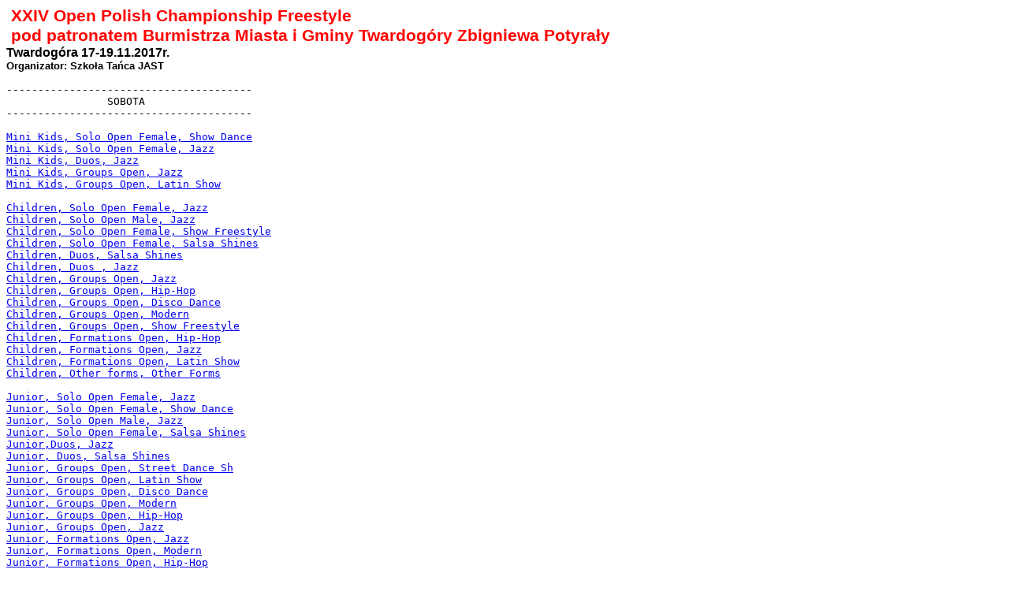

--- FILE ---
content_type: text/html
request_url: http://old.pztan.org/upload/39bc974228f2824aacd61e2d2c48c845.html
body_size: 10176
content:
<html>
<head>
<META HTTP-EQUIV="Content-Type" CONTENT="text/html; charset=windows-1250">
<title>Documentation</title>
</head>
<body bgcolor="white">
<PRE><FONT COLOR="#ff0000"><FONT FACE="Arial, sans-serif"><FONT SIZE=4 STYLE="font-size: 16pt"><B> XXIV Open Polish Championship Freestyle</B></FONT></FONT></FONT>
<FONT COLOR="#ff0000"><FONT FACE="Arial, sans-serif"><FONT SIZE=4 STYLE="font-size: 16pt"><B> pod patronatem Burmistrza Miasta i Gminy Twardogóry Zbigniewa Potyrały</B></FONT></FONT></FONT>
<FONT FACE="Century Gothic, sans-serif"><FONT SIZE=3><B>Twardogóra 17-19.11.2017r.</B></FONT></FONT>
<FONT FACE="Arial, sans-serif"><FONT SIZE=2><B>Organizator: Szkoła Tańca JAST</B></FONT></FONT>
<a name=0></a>
---------------------------------------
                SOBOTA
---------------------------------------

<a href=#67>Mini Kids, Solo Open Female, Show Dance</a>
<a href=#28>Mini Kids, Solo Open Female, Jazz</a>
<a href=#14>Mini Kids, Duos, Jazz</a>
<a href=#12>Mini Kids, Groups Open, Jazz</a>
<a href=#19>Mini Kids, Groups Open, Latin Show</a>

<a href=#23>Children, Solo Open Female, Jazz</a>
<a href=#26>Children, Solo Open Male, Jazz</a>
<a href=#15>Children, Solo Open Female, Show Freestyle</a>
<a href=#9>Children, Solo Open Female, Salsa Shines</a>
<a href=#6>Children, Duos, Salsa Shines</a>
<a href=#29>Children, Duos , Jazz</a>
<a href=#5>Children, Groups Open, Jazz</a>
<a href=#13>Children, Groups Open, Hip-Hop</a>
<a href=#21>Children, Groups Open, Disco Dance</a>
<a href=#45>Children, Groups Open, Modern</a>
<a href=#57>Children, Groups Open, Show Freestyle</a>
<a href=#48>Children, Formations Open, Hip-Hop</a>
<a href=#50>Children, Formations Open, Jazz</a>
<a href=#51>Children, Formations Open, Latin Show</a>
<a href=#54>Children, Other forms, Other Forms</a>

<a href=#24>Junior, Solo Open Female, Jazz</a>
<a href=#63>Junior, Solo Open Female, Show Dance</a>
<a href=#64>Junior, Solo Open Male, Jazz</a>
<a href=#7>Junior, Solo Open Female, Salsa Shines</a>
<a href=#30>Junior,Duos, Jazz</a>
<a href=#11>Junior, Duos, Salsa Shines</a>
<a href=#18>Junior, Groups Open, Street Dance Sh</a>
<a href=#20>Junior, Groups Open, Latin Show</a>
<a href=#22>Junior, Groups Open, Disco Dance</a>
<a href=#46>Junior, Groups Open, Modern</a>
<a href=#59>Junior, Groups Open, Hip-Hop</a>
<a href=#60>Junior, Groups Open, Jazz</a>
<a href=#49>Junior, Formations Open, Jazz</a>
<a href=#53>Junior, Formations Open, Modern</a>
<a href=#61>Junior, Formations Open, Hip-Hop</a>
<a href=#56>Junior, Other forms, Other Forms</a>

<a href=#25>Adults, Solo Open Female, Jazz</a>
<a href=#27>Adults, Solo Open Male, Jazz</a>
<a href=#8>Adults, Solo Open Female, Salsa Shines</a>
<a href=#10>Adults, Solo Open Male, Salsa Shines</a>
<a href=#16>Adults, Solo Open Female, Show Freestyle</a>
<a href=#62>Adults, Duos , Jazz</a>
<a href=#47>Adults, Groups Open, Modern</a>
<a href=#17>Adults, Groups Open, Hip-Hop</a>
<a href=#58>Adults, Formations Open, Jazz</a>
<a href=#52>Adults, Formations Open, Modern</a>
<a href=#55>Adults, Other forms, Other Forms</a>

<a href=#65>Adults 2, Groups Open, Other Forms</a>
<a href=#66>Adults 2, Formations Open, Street</a>


------------------------------
<a href=#0>On top</a>
<a name=3></a>
List of Clubs
------------------------------
It.  Club                     
------------------------------
   1 APT Lublin               
   2 Candela Junior Kielce    
   3 CANDELA Kielce           
   4 Candela Sienno Kielce    
   5 CPK Warszawa             
   6 Czech Republic           
   7 DBS Łódź                           
   8 DM 2 Lublin              
   9 DM KIDS 1 Lublin         
  10 FLEX MDK Wrocław-Krzyki  
  11 Flex Wrocław             
  12 FUKS JUNIOR TEAM Konin   
  13 JAST BiFK Oleśnica       
  14 JAST Piotrków Tryb       
  15 JAST Pleszew             
  16 JAST Wrocław             
  17 jfd Gdynia               
  18 JOWITA DANCE STĘŻYCA    
  19 JOY DANCE Szczecin       
  20 K+K Labyrint             
  21 La Malanga Kilelce       
  22 R&D SPIN Rumia           
  23 Rytmix Golina            
  24 Rytmix Konin             
  25 Salsa Siempre Poznań     
  26 SD Factory Jędrzejów     
  27 Shake&FlowDance Ostrow Świetokrzyski
  28 Sieraszewski DS Kalisz    
  29 ST WENA KRAKÓW           
  30 Step by Step Kielce      
  31 STPoint Końskie          
  32 Vivero Junior Rybnik     
  33 Vivero Kids Rybnik       
  34 Vivero Master Rybnik     
          
 
------------------------------
<a href=#0>On top</a>
<a name=5></a>
Adjudicators
Category: Children, Class: Groups Open, Style: Jazz
---------------------------------------------------------------------------------------------
Item    Name Surname                              Category Town            Country
---------------------------------------------------------------------------------------------
Główny  Hollbacher                Klaus                     Austria              
A       Podolska-Borecka          Michalina                 Kielce               
B       Puttmann                  Thomas                    Germany              
C       Tanasescu                 Diana Elena               Rumunia              
D       Henzely                   Igor                      Czech Republic       
E       Shakirov                  Ralif                     Russian Federation   
---------------------------------------------------------------------------------------------
Scrutineer(s)
---------------------------------------------------------------------------------------------
1       Dolińska                  Jolanta                   Wrocław              
2       Seliger                   Piotr                     Łódź                 
3       Szopa                     Aleksandra                Lublin               
4       Wasilczuk                 Marlena                   Lublin               
---------------------------------------------------------------------------------------------

Classification of competition
Category: Children, Class: Groups Open, Style: Jazz
-----------------------------------------------------------------------------------------------------------
No     Place   Name Surname                                       Club                           Place
-----------------------------------------------------------------------------------------------------------
  97         1 Vivero M Junior                                    Vivero Kids Rybnik                 1/   3
  98         2 Jast Mini-Jazz 1                                   JAST Wrocław                       2/   3
  96         3 Rytmix Konin                                       Rytmix Golina                      3/   3
-----------------------------------------------------------------------------------------------------------
<a href=#0>On top</a>

Documentation, Round Final
Category: Children, Class: Groups Open, Style: Jazz
--------------------------
     1                  
No   ABCDE     RD Sum Place
--------------------------
  96 33333 3.0    3.0    3
  97 11212 1.0    1.0    1
  98 22121 2.0    2.0    2
--------------------------
<a href=#0>On top</a>
<a name=6></a>
Adjudicators
Category: Children, Class: , Style: Salsa Shines
---------------------------------------------------------------------------------------------
Item    Name Surname                              Category Town            Country
---------------------------------------------------------------------------------------------
Główny  Hollbacher                Klaus                     Austria              
A       Podolska-Borecka          Michalina                 Kielce               
B       Puttmann                  Thomas                    Germany              
C       Tanasescu                 Diana Elena               Rumunia              
D       Henzely                   Igor                      Czech                
E       Shakirov                  Ralif                     Russian Federation   
---------------------------------------------------------------------------------------------
Scrutineer(s)
---------------------------------------------------------------------------------------------
1       Dolińska                  Jolanta                   Wrocław              
2       Seliger                   Piotr                     Łódź                 
3       Szopa                     Aleksandra                Lublin               
4       Wasilczuk                 Marlena                   Lublin               
---------------------------------------------------------------------------------------------

Classification of competition
Category: Children, Class: , Style: Salsa Shines
-----------------------------------------------------------------------------------------------------------
No     Place   Name Surname                                       Club                           Place
-----------------------------------------------------------------------------------------------------------
  51         1 Kosmider Sandra, Lipska Julia                      SD Factory Jędrzejów               1/   4
  52         2 Karyś Katarzyna, Święcka Milena                    Candela Junior Kielce              2/   4
  54         3 Pankina Daria, Dvorakova Natalia                   Czech Republic                     3/   4
  53         4 Kozinová Tina, Slaninová Kateřina                  K+K Labyrint                       4/   4
-----------------------------------------------------------------------------------------------------------
<a href=#0>On top</a>

Documentation, Round Final
Category: Children, Class: , Style: Salsa Shines
--------------------------
     1                  
No   ABCDE     RD Sum Place
--------------------------
  51 11133 1.0    1.0    1
  52 23242 2.0    2.0    2
  53 42424 4.0    4.0    4
  54 34311 3.0    3.0    3
--------------------------
<a href=#0>On top</a>
<a name=7></a>
Adjudicators
Category: Junior, Class: Solo Open Female, Style: Salsa Shines
---------------------------------------------------------------------------------------------
Item    Name Surname                              Category Town            Country
---------------------------------------------------------------------------------------------
Główny  Hollbacher                Klaus                     Austria              
A       Podolska-Borecka          Michalina                 Kielce               
B       Puttmann                  Thomas                    Germany              
C       Tanasescu                 Diana Elena               Rumunia              
D       Henzely                   Igor                      Czech                
E       Shakirov                  Ralif                     Russian Federation   
---------------------------------------------------------------------------------------------
Scrutineer(s)
---------------------------------------------------------------------------------------------
1       Dolińska                  Jolanta                   Wrocław              
2       Seliger                   Piotr                     Łódź                 
3       Szopa                     Aleksandra                Lublin               
4       Wasilczuk                 Marlena                   Lublin               
---------------------------------------------------------------------------------------------

Classification of competition
Category: Junior, Class: Solo Open Female, Style: Salsa Shines
-----------------------------------------------------------------------------------------------------------
No     Place   Name Surname                                       Club                           Place
-----------------------------------------------------------------------------------------------------------
  32         1 Smolikova Michaela                                 Czech Republic                    1/  21
  27         2 Frączyk Maria                                      STPoint Końskie                   2/  21
  18         3 Pabiskova Viktorie                                 K+K Labyrint                      3/  21
  22         4 Michnová Kristýna                                  K+K Labyrint                      4/  21
  15         5 Szewczyk Kinga                                     SD Factory Jędrzejów              5/  21
  24         6 Piłat Aleksandra                                   SD Factory Jędrzejów              6/  21
  13         7 Pizkozub Zuzanna                                   Salsa Siempre Poznań              7/  21
  21         8 Wawszczyk Wiktoria                                 SD Factory Jędrzejów              8/  21
  29         8 Myszk Magdalena                                    JOWITA DANCE STĘŻYCA              8/  21
  16        10 Lubiejewska Martyna                                Candela Junior Kielce            10/  21
  30        10 Golda Magdalena                                    SD Factory Jędrzejów             10/  21
  19        12 Krefft Malwina                                     JOWITA DANCE STĘŻYCA             12/  21
  23        13 Moskwa Paulina                                     Candela Sienno Kielce            13/  21
  25        13 Korda Kinga                                        JOWITA DANCE STĘŻYCA             13/  21
  26        13 Kapcia Wiktoria                                    SD Factory Jędrzejów             13/  21
  28        13 Sieczka Zuzanna                                    Candela Sienno Kielce            13/  21
  14        17 Kulwikowska Bianka                                 JOWITA DANCE STĘŻYCA             17/  21
  17        18 Kusińska Oliwia                                    La Malanga Kilelce               18/  21
  20        18 Kołodziej Julia                                    CANDELA Kielce                   18/  21
  31        18 Cantillana Valeria Lena                            Salsa Siempre Poznań             18/  21
  49        18 Poliakova Jana                                     Czech Republic                   18/  21
-----------------------------------------------------------------------------------------------------------
<a href=#0>On top</a>

Documentation, Round 1/4 Final
Category: Junior, Class: Solo Open Female, Style: Salsa Shines
-----------------------------
     1                     
No   ABCDE    RDSum-M Place
-----------------------------
  13 XXX X  4     4      5-11
  14   X    1     1          
  15 XXXXX  5     5       1-4
  16 X XXX  4     4      5-11
  17        0     0          
  18 XX  X  3     3        12
  19 XX XX  4     4      5-11
  20        0     0          
  21 XXXXX  5     5       1-4
  22 XXX X  4     4      5-11
  23    XX  2     2          
  24 XXX X  4     4      5-11
  25   XX   2     2          
  26  X X   2     2          
  27 XXXXX  5     5       1-4
  28    XX  2     2          
  29 XXXX   4     4      5-11
  30 XXXX   4     4      5-11
  31        0     0          
  32 XXXXX  5     5       1-4
  49        0     0          
-----------------------------

Documentation, Round 1/2 Final
Category: Junior, Class: Solo Open Female, Style: Salsa Shines
-----------------------------
     1                     
No   ABCDE    RDSum-M Place
-----------------------------
  13   XXX  3     3       3-7
  15 XXX    3     3       3-7
  16 X      1     1          
  18  X XX  3     3       3-7
  19        0     0          
  21 X X    2     2          
  22   XXX  3     3       3-7
  24 XX XX  4     4         2
  27 XXXXX  5     5         1
  29   X X  2     2          
  30  X     1     1          
  32 XX X   3     3       3-7
-----------------------------

Documentation, Round Final
Category: Junior, Class: Solo Open Female, Style: Salsa Shines
--------------------------
     1                  
No   ABCDE     RD Sum Place
--------------------------
  13 77267 7.0    7.0    7
  15 35454 5.0    5.0    5
  18 63733 3.0    3.0    3
  22 26346 4.0    4.0    4
  24 51572 6.0    6.0    6
  27 42125 2.0    2.0    2
  32 14611 1.0    1.0    1
--------------------------
<a href=#0>On top</a>
<a name=8></a>
Adjudicators
Category: Adults, Class: Solo Open Female, Style: Salsa Shines
---------------------------------------------------------------------------------------------
Item    Name Surname                              Category Town            Country
---------------------------------------------------------------------------------------------
Główny  Hollbacher                Klaus                     Austria              
A       Podolska-Borecka          Michalina                 Kielce               
B       Puttmann                  Thomas                    Germany              
C       Tanasescu                 Diana Elena               Rumunia              
D       Henzely                   Igor                      Czech                
E       Shakirov                  Ralif                     Russian Federation   
---------------------------------------------------------------------------------------------
Scrutineer(s)
---------------------------------------------------------------------------------------------
1       Dolińska                  Jolanta                   Wrocław              
2       Seliger                   Piotr                     Łódź                 
3       Szopa                     Aleksandra                Lublin               
4       Wasilczuk                 Marlena                   Lublin               
---------------------------------------------------------------------------------------------

Classification of competition
Category: Adults, Class: Solo Open Female, Style: Salsa Shines
-----------------------------------------------------------------------------------------------------------
No     Place   Name Surname                                       Club                           Place
-----------------------------------------------------------------------------------------------------------
  37         1 Žabenská Katrin                                    K+K Labyrint                       1/  14
  36         2 Kundera Klaudia                                    La Malanga Kilelce                 2/  14
  33         3 Frankowska Alicja                                  Salsa Siempre Poznań               3/  14
  40         4 Klemparova Klara                                   K+K Labyrint                       4/  14
  45         4 Bujnicka Katarzyna                                 Salsa Siempre Poznań               4/  14
  43         6 Sałata Oliwia                                      Shake&FlowDance Ostrow Ś           6/  14
  46         6 Jiranova Eliska                                    Czech Republic                     6/  14
  48         6 Valesova Pavla                                     Czech Republic                     6/  14
  35         9 Korda Marta                                        JOWITA DANCE STĘŻYCA               9/  14
  41         9 Traczyńska Wiktoria                                Shake&FlowDance Ostrow Ś           9/  14
  34        11 Zając Natalia                                      Shake&FlowDance Ostrow Ś          11/  14
  39        11 Tomaszewska Dominika                               Shake&FlowDance Ostrow Ś          11/  14
  42        13 Kozłowska Monika                                   R&D SPIN Rumia                    13/  14
  38        14 Rogala Kinga                                       Candela Sienno Kielce             14/  14
-----------------------------------------------------------------------------------------------------------
<a href=#0>On top</a>

Documentation, Round 1/4 Final
Category: Adults, Class: Solo Open Female, Style: Salsa Shines
-----------------------------
     1                     
No   ABCDE    RDSum-M Place
-----------------------------
  33 XXXXX  5     5       1-8
  34 X XXX  4     4      9-12
  35 XXXXX  5     5       1-8
  36 XXXXX  5     5       1-8
  37 XXXXX  5     5       1-8
  38 X      1     1          
  39 XXXX   4     4      9-12
  40  XXXX  4     4      9-12
  41 XXXXX  5     5       1-8
  42  X XX  3     3          
  43 XXXXX  5     5       1-8
  45 XXXXX  5     5       1-8
  46 XXX X  4     4      9-12
  48 XXXXX  5     5       1-8
-----------------------------

Documentation, Round 1/2 Final
Category: Adults, Class: Solo Open Female, Style: Salsa Shines
-----------------------------
     1                     
No   ABCDE    RDSum-M Place
-----------------------------
  33 XXXXX  5     5       1-3
  34        0     0          
  35     X  1     1          
  36 XXXXX  5     5       1-3
  37 XXXXX  5     5       1-3
  39        0     0          
  40  X XX  3     3         5
  41 X      1     1          
  43  XX    2     2          
  45 XXX X  4     4         4
  46   XX   2     2          
  48 X  X   2     2          
-----------------------------

Documentation, Round Final
Category: Adults, Class: Solo Open Female, Style: Salsa Shines
--------------------------
     1                  
No   ABCDE     RD Sum Place
--------------------------
  33 33245 3.0    3.0    3
  36 12124 2.0    2.0    2
  37 21311 1.0    1.0    1
  40 54533 4.5    4.5  4-5
  45 45452 4.5    4.5  4-5
--------------------------
<a href=#0>On top</a>
<a name=9></a>
Adjudicators
Category: Children, Class: Solo Open Female, Style: Salsa Shines
---------------------------------------------------------------------------------------------
Item    Name Surname                              Category Town            Country
---------------------------------------------------------------------------------------------
Główny  Hollbacher                Klaus                     Austria              
A       Podolska-Borecka          Michalina                 Kielce               
B       Puttmann                  Thomas                    Germany              
C       Tanasescu                 Diana Elena               Rumunia              
D       Henzely                   Igor                      Czech                
E       Shakirov                  Ralif                     Russian Federation   
---------------------------------------------------------------------------------------------
Scrutineer(s)
---------------------------------------------------------------------------------------------
1       Dolińska                  Jolanta                   Wrocław              
2       Seliger                   Piotr                     Łódź                 
3       Szopa                     Aleksandra                Lublin               
4       Wasilczuk                 Marlena                   Lublin               
---------------------------------------------------------------------------------------------

Classification of competition
Category: Children, Class: Solo Open Female, Style: Salsa Shines
-----------------------------------------------------------------------------------------------------------
No     Place   Name Surname                                       Club                           Place
-----------------------------------------------------------------------------------------------------------
   1         1 Kosmider Sandra                                    SD Factory Jędrzejów               1/  14
   5         2 Hałasiewicz Emilia                                 JOWITA DANCE STĘŻYCA               2/  14
   7         3 Sala Amelia                                        CANDELA Kielce                     3/  14
   6         4 Lipska Julia                                       SD Factory Jędrzejów               4/  14
  12         5 Olbert Wiktoria                                    Salsa Siempre Poznań               5/  14
  10         6 Karyś Katarzyna                                    CANDELA Kielce                     6/  14
  51         6 Dvorakova Natalia                                  Czech Republic                     6/  14
   2         8 Slaninová Kateřina                                 K+K Labyrint                       8/  14
   3         8 Święcka Milena                                     Candela Junior Kielce              8/  14
   4         8 Magiera Oliwia                                     SD Factory Jędrzejów               8/  14
   8         8 Kozinová Tina                                      K+K Labyrint                       8/  14
   9         8 Michałek Roksana                                   SD Factory Jędrzejów               8/  14
  11        13 Fiel Zuzanna                                       Salsa Siempre Poznań              13/  14
  50        13 Pankina Daria                                      Czech Republic                    13/  14
-----------------------------------------------------------------------------------------------------------
<a href=#0>On top</a>

Documentation, Round 1/2 Final
Category: Children, Class: Solo Open Female, Style: Salsa Shines
-----------------------------
     1                     
No   ABCDE    RDSum-M Place
-----------------------------
   1 XXXXX  5     5       1-2
   2    X   1     1          
   3   X    1     1          
   4    X   1     1          
   5 XXX X  4     4       3-4
   6 XX  X  3     3         5
   7 XXX X  4     4       3-4
   8  X     1     1          
   9     X  1     1          
  10   XX   2     2          
  11        0     0          
  12 XXXXX  5     5       1-2
  50        0     0          
  51 X  X   2     2          
-----------------------------

Documentation, Round Final
Category: Children, Class: Solo Open Female, Style: Salsa Shines
--------------------------
     1                  
No   ABCDE     RD Sum Place
--------------------------
   1 12111 1.0    1.0    1
   5 33352 2.0    2.0    2
   6 51444 4.0    4.0    4
   7 24533 3.0    3.0    3
  12 45225 5.0    5.0    5
--------------------------
<a href=#0>On top</a>
<a name=10></a>
Adjudicators
Category: Adults, Class: Solo Open Male, Style: Salsa Shines
---------------------------------------------------------------------------------------------
Item    Name Surname                              Category Town            Country
---------------------------------------------------------------------------------------------
Główny  Hollbacher                Klaus                     Austria              
A       Podolska-Borecka          Michalina                 Kielce               
B       Puttmann                  Thomas                    Germany              
C       Tanasescu                 Diana Elena               Rumunia              
D       Henzely                   Igor                      Czech                
E       Shakirov                  Ralif                     Russian Federation   
---------------------------------------------------------------------------------------------
Scrutineer(s)
---------------------------------------------------------------------------------------------
1       Dolińska                  Jolanta                   Wrocław              
2       Seliger                   Piotr                     Łódź                 
3       Szopa                     Aleksandra                Lublin               
4       Wasilczuk                 Marlena                   Lublin               
---------------------------------------------------------------------------------------------

Classification of competition
Category: Adults, Class: Solo Open Male, Style: Salsa Shines
-----------------------------------------------------------------------------------------------------------
No     Place   Name Surname                                       Club                           Place
-----------------------------------------------------------------------------------------------------------
  47         1 Cebulski Grzegorz                                  La Malanga Kilelce                 1/   1
-----------------------------------------------------------------------------------------------------------
<a href=#0>On top</a>

Documentation, Round Final
Category: Adults, Class: Solo Open Male, Style: Salsa Shines
--------------------------
     1                  
No   ABCDE     RD Sum Place
--------------------------
  47 11111 1.0    1.0    1
--------------------------
<a href=#0>On top</a>
<a name=11></a>
Adjudicators
Category: Junior, Class: , Style: Salsa Shines
---------------------------------------------------------------------------------------------
Item    Name Surname                              Category Town            Country
---------------------------------------------------------------------------------------------
Główny  Hollbacher                Klaus                     Austria              
A       Podolska-Borecka          Michalina                 Kielce               
B       Puttmann                  Thomas                    Germany              
C       Tanasescu                 Diana Elena               Rumunia              
D       Henzely                   Igor                      Czech                
E       Shakirov                  Ralif                     Russian Federation   
---------------------------------------------------------------------------------------------
Scrutineer(s)
---------------------------------------------------------------------------------------------
1       Dolińska                  Jolanta                   Wrocław              
2       Seliger                   Piotr                     Łódź                 
3       Szopa                     Aleksandra                Lublin               
4       Wasilczuk                 Marlena                   Lublin               
---------------------------------------------------------------------------------------------

Classification of competition
Category: Junior, Class: , Style: Salsa Shines
-----------------------------------------------------------------------------------------------------------
No     Place   Name Surname                                       Club                           Place
-----------------------------------------------------------------------------------------------------------
  58         1 Cieciorowska Anna, Frączyk Maria                   STPoint Końskie                    1/   5
  60         2 Smolikova Michaela, Liskova Paula                  Czech Republic                     2/   5
  57         3 Michnová Kristýna, Pabiskova Viktorie              K+K Labyrint                       3/   5
  61         4 Poliakova Jana, Dobihalova Anna                    Czech Republik                     4/   5
  59         5 Konieczna Aleksandra, Szymańska Klaudia            SD Factory Jędrzejów               5/   5
-----------------------------------------------------------------------------------------------------------
<a href=#0>On top</a>

Documentation, Round Final
Category: Junior, Class: , Style: Salsa Shines
--------------------------
     1                  
No   ABCDE     RD Sum Place
--------------------------
  57 32244 3.0    3.0    3
  58 21113 1.0    1.0    1
  59 54555 5.0    5.0    5
  60 13431 2.0    2.0    2
  61 45322 4.0    4.0    4
--------------------------
<a href=#0>On top</a>
<a name=12></a>
Adjudicators
Category: Mini Kids, Class: Groups Open, Style: Jazz
---------------------------------------------------------------------------------------------
Item    Name Surname                              Category Town            Country
---------------------------------------------------------------------------------------------
Główny  Hollbacher                Klaus                     Austria              
A       Podolska-Borecka          Michalina                 Kielce               
B       Karadakoski               Ilija                     Macedonia            
C       Ząbrowicz                 Katarzyna                 Lublin               
D       Puttmann                  Thomas                    Germany              
E       Shakirov                  Ralif                     Russian Federation   
---------------------------------------------------------------------------------------------
Scrutineer(s)
---------------------------------------------------------------------------------------------
1       Dolińska                  Jolanta                   Wrocław              
2       Seliger                   Piotr                     Łódź                 
3       Szopa                     Aleksandra                Lublin               
4       Wasilczuk                 Marlena                   Lublin               
---------------------------------------------------------------------------------------------

Classification of competition
Category: Mini Kids, Class: Groups Open, Style: Jazz
-----------------------------------------------------------------------------------------------------------
No     Place   Name Surname                                       Club                           Place
-----------------------------------------------------------------------------------------------------------
  99         1 RYTMIX KONIN                                       Rytmix Golina                      1/   1
-----------------------------------------------------------------------------------------------------------
<a href=#0>On top</a>

Documentation, Round Final
Category: Mini Kids, Class: Groups Open, Style: Jazz
--------------------------
     1                  
No   ABCDE     RD Sum Place
--------------------------
  99 11111 1.0    1.0    1
--------------------------
<a href=#0>On top</a>
<a name=13></a>
Adjudicators
Category: Children, Class: Groups Open, Style: Hip-Hop
---------------------------------------------------------------------------------------------
Item    Name Surname                              Category Town            Country
---------------------------------------------------------------------------------------------
Główny  Hollbacher                Klaus                     Austria              
A       Podolska-Borecka          Michalina                 Kielce               
B       Karadakoski               Ilija                     Macedonia            
C       Ząbrowicz                 Katarzyna                 Lublin               
D       Henzely                   Igor                      Czech Republic       
E       Hollbacher                Klaus                     Austria              
---------------------------------------------------------------------------------------------
Scrutineer(s)
---------------------------------------------------------------------------------------------
1       Dolińska                  Jolanta                   Wrocław              
2       Seliger                   Piotr                     Łódź                 
3       Szopa                     Aleksandra                Lublin               
4       Wasilczuk                 Marlena                   Lublin               
---------------------------------------------------------------------------------------------

Classification of competition
Category: Children, Class: Groups Open, Style: Hip-Hop
-----------------------------------------------------------------------------------------------------------
No     Place   Name Surname                                       Club                           Place
-----------------------------------------------------------------------------------------------------------
 103         1 KIDS WENA SQUAD                                    ST WENA KRAKÓW                     1/   4
 101         2 DM MINI 2                                          DM 2 Lublin                        2/   4
 102         3 DM MINI 3                                          DM 2 Lublin                        3/   4
 100         4 DM MINI 1                                          DM KIDS 1 Lublin                   4/   4
-----------------------------------------------------------------------------------------------------------
<a href=#0>On top</a>

Documentation, Round Final
Category: Children, Class: Groups Open, Style: Hip-Hop
--------------------------
     1                  
No   ABCDE     RD Sum Place
--------------------------
 100 43244 4.0    4.0    4
 101 22123 2.0    2.0    2
 102 34432 3.0    3.0    3
 103 11311 1.0    1.0    1
--------------------------
<a href=#0>On top</a>
<a name=14></a>
Adjudicators
Category: Mini Kids, Class: , Style: Jazz
---------------------------------------------------------------------------------------------
Item    Name Surname                              Category Town            Country
---------------------------------------------------------------------------------------------
Główny  Hollbacher                Klaus                     Austria              
A       Podolska-Borecka          Michalina                 Kielce               
B       Karadakoski               Ilija                     Macedonia            
C       Ząbrowicz                 Katarzyna                 Lublin               
D       Puttmann                  Thomas                    Germany              
E       Shakirov                  Ralif                     Russian Federation   
---------------------------------------------------------------------------------------------
Scrutineer(s)
---------------------------------------------------------------------------------------------
1       Dolińska                  Jolanta                   Wrocław              
2       Seliger                   Piotr                     Łódź                 
3       Szopa                     Aleksandra                Lublin               
4       Wasilczuk                 Marlena                   Lublin               
---------------------------------------------------------------------------------------------

Classification of competition
Category: Mini Kids, Class: , Style: Jazz
-----------------------------------------------------------------------------------------------------------
No     Place   Name Surname                                       Club                           Place
-----------------------------------------------------------------------------------------------------------
  68         1 Mosiak Magdalena, Prus Aniela                      JAST BiFK Oleśnica                 1/   2
  69         2 Goździk Eliza, Worożko Vanessa                     Rytmix Golina                      2/   2
-----------------------------------------------------------------------------------------------------------
<a href=#0>On top</a>

Documentation, Round Final
Category: Mini Kids, Class: , Style: Jazz
--------------------------
     1                  
No   ABCDE     RD Sum Place
--------------------------
  68 11111 1.0    1.0    1
  69 22222 2.0    2.0    2
--------------------------
<a href=#0>On top</a>
<a name=15></a>
Adjudicators
Category: Children, Class: Solo Open Female, Style: Show Freestyle
---------------------------------------------------------------------------------------------
Item    Name Surname                              Category Town            Country
---------------------------------------------------------------------------------------------
Główny  Hollbacher                Klaus                     Austria              
A       Podolska-Borecka          Michalina                 Kielce               
B       Karadakoski               Ilija                     Macedonia            
C       Ząbrowicz                 Katarzyna                 Lublin               
D       Puttmann                  Thomas                    Germany              
E       Shakirov                  Ralif                     Russian Federation   
---------------------------------------------------------------------------------------------
Scrutineer(s)
---------------------------------------------------------------------------------------------
1       Dolińska                  Jolanta                   Wrocław              
2       Seliger                   Piotr                     Łódź                 
3       Szopa                     Aleksandra                Lublin               
4       Wasilczuk                 Marlena                   Lublin               
---------------------------------------------------------------------------------------------

Classification of competition
Category: Children, Class: Solo Open Female, Style: Show Freestyle
-----------------------------------------------------------------------------------------------------------
No     Place   Name Surname                                       Club                           Place
-----------------------------------------------------------------------------------------------------------
   1         1 Nowak Amelia                                       Rytmix Konin                       1/   2
   2         2 Śliwińska Karolina                                 Flex Wrocław                       2/   2
-----------------------------------------------------------------------------------------------------------
<a href=#0>On top</a>

Documentation, Round Final
Category: Children, Class: Solo Open Female, Style: Show Freestyle
--------------------------
     1                  
No   ABCDE     RD Sum Place
--------------------------
   1 11111 1.0    1.0    1
   2 22222 2.0    2.0    2
--------------------------
<a href=#0>On top</a>
<a name=16></a>
Adjudicators
Category: Adults, Class: Solo Open Female, Style: Show Freestyle
---------------------------------------------------------------------------------------------
Item    Name Surname                              Category Town            Country
---------------------------------------------------------------------------------------------
Główny  Hollbacher                Klaus                     Austria              
A       Podolska-Borecka          Michalina                 Kielce               
B       Karadakoski               Ilija                     Macedonia            
C       Ząbrowicz                 Katarzyna                 Lublin               
D       Puttmann                  Thomas                    Germany              
E       Shakirov                  Ralif                     Russian Federation   
---------------------------------------------------------------------------------------------
Scrutineer(s)
---------------------------------------------------------------------------------------------
1       Dolińska                  Jolanta                   Wrocław              
2       Seliger                   Piotr                     Łódź                 
3       Szopa                     Aleksandra                Lublin               
4       Wasilczuk                 Marlena                   Lublin               
---------------------------------------------------------------------------------------------

Classification of competition
Category: Adults, Class: Solo Open Female, Style: Show Freestyle
-----------------------------------------------------------------------------------------------------------
No     Place   Name Surname                                       Club                           Place
-----------------------------------------------------------------------------------------------------------
  19         1 Kamińska Weronika                                  Rytmix Golina                      1/   3
  20         2 Pokorna Wiktoria                                   JAST Wrocław                       2/   3
  21         3 Kozłowska Monika                                   R&D SPIN Rumia                     3/   3
-----------------------------------------------------------------------------------------------------------
<a href=#0>On top</a>

Documentation, Round Final
Category: Adults, Class: Solo Open Female, Style: Show Freestyle
--------------------------
     1                  
No   ABCDE     RD Sum Place
--------------------------
  19 21113 1.0    1.0    1
  20 13221 2.0    2.0    2
  21 32332 3.0    3.0    3
--------------------------
<a href=#0>On top</a>
<a name=17></a>
Adjudicators
Category: Adults, Class: Groups Open, Style: Hip-Hop
---------------------------------------------------------------------------------------------
Item    Name Surname                              Category Town            Country
---------------------------------------------------------------------------------------------
Główny  Hollbacher                Klaus                     Austria              
A       Podolska-Borecka          Michalina                 Kielce               
B       Karadakoski               Ilija                     Macedonia            
C       Kowalski                  Adrian                    Jawor                
D       Henzely                   Igor                      Czech                
E       Puttmann                  Thomas                    Germany              
---------------------------------------------------------------------------------------------
Scrutineer(s)
---------------------------------------------------------------------------------------------
1       Dolińska                  Jolanta                   Wrocław              
2       Seliger                   Piotr                     Łódź                 
3       Szopa                     Aleksandra                Lublin               
4       Wasilczuk                 Marlena                   Lublin               
---------------------------------------------------------------------------------------------

Classification of competition
Category: Adults, Class: Groups Open, Style: Hip-Hop
-----------------------------------------------------------------------------------------------------------
No     Place   Name Surname                                       Club                           Place
-----------------------------------------------------------------------------------------------------------
 105         1 NEW WENA X                                         ST WENA KRAKÓW                     1/   2
 104         2 SDS CREW                                           Sieraszewski DS Kalisz             2/   2
-----------------------------------------------------------------------------------------------------------
<a href=#0>On top</a>

Documentation, Round Final
Category: Adults, Class: Groups Open, Style: Hip-Hop
--------------------------
     1                  
No   ABCDE     RD Sum Place
--------------------------
 104 22222 2.0    2.0    2
 105 11111 1.0    1.0    1
--------------------------
<a href=#0>On top</a>
<a name=18></a>
Adjudicators
Category: Junior, Class: Groups Open, Style: Street Dance Sh
---------------------------------------------------------------------------------------------
Item    Name Surname                              Category Town            Country
---------------------------------------------------------------------------------------------
Główny  Hollbacher                Klaus                     Austria              
A       Podolska-Borecka          Michalina                 Kielce               
B       Karadakoski               Ilija                     Macedonia            
C       Kowalski                  Adrian                    Jawor                
D       Henzely                   Igor                      Czech                
E       Puttmann                  Thomas                    Germany              
---------------------------------------------------------------------------------------------
Scrutineer(s)
---------------------------------------------------------------------------------------------
1       Dolińska                  Jolanta                   Wrocław              
2       Seliger                   Piotr                     Łódź                 
3       Szopa                     Aleksandra                Lublin               
4       Wasilczuk                 Marlena                   Lublin               
---------------------------------------------------------------------------------------------

Classification of competition
Category: Junior, Class: Groups Open, Style: Street Dance Sh
-----------------------------------------------------------------------------------------------------------
No     Place   Name Surname                                       Club                           Place
-----------------------------------------------------------------------------------------------------------
 107         1 Imagination                                        FLEX MDK Wrocław-Krzyki            1/   2
 106         2 A long time ago                                    Wrocław-Krzyki                     2/   2
-----------------------------------------------------------------------------------------------------------
<a href=#0>On top</a>

Documentation, Round Final
Category: Junior, Class: Groups Open, Style: Street Dance Sh
--------------------------
     1                  
No   ABCDE     RD Sum Place
--------------------------
 106 22222 2.0    2.0    2
 107 11111 1.0    1.0    1
--------------------------
<a href=#0>On top</a>
<a name=19></a>
Adjudicators
Category: Mini Kids, Class: Groups Open, Style: Latin Show
---------------------------------------------------------------------------------------------
Item    Name Surname                              Category Town            Country
---------------------------------------------------------------------------------------------
Główny  Hollbacher                Klaus                     Austria              
A       Podolska-Borecka          Michalina                 Kielce               
B       Karadakoski               Ilija                     Macedonia            
C       Kowalski                  Adrian                    Jawor                
D       Henzely                   Igor                      Czech                
E       Puttmann                  Thomas                    Germany              
---------------------------------------------------------------------------------------------
Scrutineer(s)
---------------------------------------------------------------------------------------------
1       Dolińska                  Jolanta                   Wrocław              
2       Seliger                   Piotr                     Łódź                 
3       Szopa                     Aleksandra                Lublin               
4       Wasilczuk                 Marlena                   Lublin               
---------------------------------------------------------------------------------------------

Classification of competition
Category: Mini Kids, Class: Groups Open, Style: Latin Show
-----------------------------------------------------------------------------------------------------------
No     Place   Name Surname                                       Club                           Place
-----------------------------------------------------------------------------------------------------------
 108         1 ATP Kids                                           APT Lublin                         1/   1
-----------------------------------------------------------------------------------------------------------
<a href=#0>On top</a>

Documentation, Round Final
Category: Mini Kids, Class: Groups Open, Style: Latin Show
--------------------------
     1                  
No   ABCDE     RD Sum Place
--------------------------
 108 11111 1.0    1.0    1
--------------------------
<a href=#0>On top</a>
<a name=20></a>
Adjudicators
Category: Junior, Class: Groups Open, Style: Latin Show
---------------------------------------------------------------------------------------------
Item    Name Surname                              Category Town            Country
---------------------------------------------------------------------------------------------
Główny  Hollbacher                Klaus                     Austria              
A       Podolska-Borecka          Michalina                 Kielce               
B       Karadakoski               Ilija                     Macedonia            
C       Kowalski                  Adrian                    Jawor                
D       Henzely                   Igor                      Czech                
E       Puttmann                  Thomas                    Germany              
---------------------------------------------------------------------------------------------
Scrutineer(s)
---------------------------------------------------------------------------------------------
1       Dolińska                  Jolanta                   Wrocław              
2       Seliger                   Piotr                     Łódź                 
3       Szopa                     Aleksandra                Lublin               
4       Wasilczuk                 Marlena                   Lublin               
---------------------------------------------------------------------------------------------

Classification of competition
Category: Junior, Class: Groups Open, Style: Latin Show
-----------------------------------------------------------------------------------------------------------
No     Place   Name Surname                                       Club                           Place
-----------------------------------------------------------------------------------------------------------
 109         1 James Bond/MBB Family                              CPK Warszawa                       1/   1
-----------------------------------------------------------------------------------------------------------
<a href=#0>On top</a>

Documentation, Round Final
Category: Junior, Class: Groups Open, Style: Latin Show
--------------------------
     1                  
No   ABCDE     RD Sum Place
--------------------------
 109 11111 1.0    1.0    1
--------------------------
<a href=#0>On top</a>
<a name=21></a>
Adjudicators
Category: Children, Class: Groups Open, Style: Disco Dance
---------------------------------------------------------------------------------------------
Item    Name Surname                              Category Town            Country
---------------------------------------------------------------------------------------------
Główny  Hollbacher                Klaus                     Austria              
A       Podolska-Borecka          Michalina                 Kielce               
B       Karadakoski               Ilija                     Macedonia            
C       Kowalski                  Adrian                    Jawor                
D       Henzely                   Igor                      Czech                
E       Puttmann                  Thomas                    Germany              
---------------------------------------------------------------------------------------------
Scrutineer(s)
---------------------------------------------------------------------------------------------
1       Dolińska                  Jolanta                   Wrocław              
2       Seliger                   Piotr                     Łódź                 
3       Szopa                     Aleksandra                Lublin               
4       Wasilczuk                 Marlena                   Lublin               
---------------------------------------------------------------------------------------------

Classification of competition
Category: Children, Class: Groups Open, Style: Disco Dance
-----------------------------------------------------------------------------------------------------------
No     Place   Name Surname                                       Club                           Place
-----------------------------------------------------------------------------------------------------------
 110         1 FUKS I                                             FUKS JUNIOR TEAM Konin             1/   1
-----------------------------------------------------------------------------------------------------------
<a href=#0>On top</a>

Documentation, Round Final
Category: Children, Class: Groups Open, Style: Disco Dance
--------------------------
     1                  
No   ABCDE     RD Sum Place
--------------------------
 110 11111 1.0    1.0    1
--------------------------
<a href=#0>On top</a>
<a name=22></a>
Adjudicators
Category: Junior, Class: Groups Open, Style: Disco Dance
---------------------------------------------------------------------------------------------
Item    Name Surname                              Category Town            Country
---------------------------------------------------------------------------------------------
Główny  Hollbacher                Klaus                     Austria              
A       Podolska-Borecka          Michalina                 Kielce               
B       Karadakoski               Ilija                     Macedonia            
C       Kowalski                  Adrian                    Jawor                
D       Henzely                   Igor                      Czech                
E       Puttmann                  Thomas                    Germany              
---------------------------------------------------------------------------------------------
Scrutineer(s)
---------------------------------------------------------------------------------------------
1       Dolińska                  Jolanta                   Wrocław              
2       Seliger                   Piotr                     Łódź                 
3       Szopa                     Aleksandra                Lublin               
4       Wasilczuk                 Marlena                   Lublin               
---------------------------------------------------------------------------------------------

Classification of competition
Category: Junior, Class: Groups Open, Style: Disco Dance
-----------------------------------------------------------------------------------------------------------
No     Place   Name Surname                                       Club                           Place
-----------------------------------------------------------------------------------------------------------
 111         1 FUKS JUNIOR TEAM                                   FUKS JUNIOR TEAM Konin             1/   1
-----------------------------------------------------------------------------------------------------------
<a href=#0>On top</a>

Documentation, Round Final
Category: Junior, Class: Groups Open, Style: Disco Dance
--------------------------
     1                  
No   ABCDE     RD Sum Place
--------------------------
 111 11111 1.0    1.0    1
--------------------------
<a href=#0>On top</a>
<a name=23></a>
Adjudicators
Category: Children, Class: Solo Open Female, Style: Jazz
---------------------------------------------------------------------------------------------
Item    Name Surname                              Category Town            Country
---------------------------------------------------------------------------------------------
Główny  Hollbacher                Klaus                     Austria              
A       Ząbrowicz                 Katarzyna                 Lublin               
B       Karadakoski               Ilija                     Macedonia            
C       Tanasescu                 Diana Elena               Rumunia              
D       Henzely                   Igor                      Czech Republic       
E       Shakirov                  Ralif                     Russian Federation   
---------------------------------------------------------------------------------------------
Scrutineer(s)
---------------------------------------------------------------------------------------------
1       Dolińska                  Jolanta                   Wrocław              
2       Seliger                   Piotr                     Łódź                 
3       Szopa                     Aleksandra                Lublin               
4       Wasilczuk                 Marlena                   Lublin               
---------------------------------------------------------------------------------------------

Classification of competition
Category: Children, Class: Solo Open Female, Style: Jazz
-----------------------------------------------------------------------------------------------------------
No     Place   Name Surname                                       Club                           Place
-----------------------------------------------------------------------------------------------------------
   9         1 Nowak Amelia                                       Rytmix Golina                      1/  13
  16         2 Adynowska Małgorzata                               Vivero Kids Rybnik                 2/  13
  13         3 Grzesiak Gabriela                                  DBS Łódź                           3/  13
  10         4 Zielińska Hanna                                    JOY DANCE Szczecin                 4/  13
   8         5 Pilecka Wiktoria                                   jfd Gdynia                         5/  13
  19         6 Klimczak Hanna                                     DBS Łódź                           6/  13
  14         7 Rytkowska Weronika                                 JAST BiFK Oleśnica                 7/  13
  11         8 Wojtaszak Alicja                                   jfd Gdynia                         8/  13
  12         9 Fedorowicz Agata                                   R&D SPIN Rumia                     9/  13
   7        10 Ogonowska Lena                                     JOY DANCE Szczecin                10/  13
  15        10 Bonusiak Adrianna                                  jfd Gdynia                        10/  13
  17        10 Olejnik Lena                                       Rytmix Golina                     10/  13
  18        10 Gorczyńska-Ali Amelia                              JOY DANCE Szczecin                10/  13
-----------------------------------------------------------------------------------------------------------
<a href=#0>On top</a>

Documentation, Round 1/2 Final
Category: Children, Class: Solo Open Female, Style: Jazz
-----------------------------
     1                     
No   ABCDE    RDSum-M Place
-----------------------------
   7        0     0          
   8  XXX   3     3       4-7
   9 XXXXX  5     5       1-3
  10 XXXXX  5     5       1-3
  11 X  X   2     2          
  12     X  1     1          
  13 X XX   3     3       4-7
  14 XX  X  3     3       4-7
  15        0     0          
  16 XXXXX  5     5       1-3
  17        0     0          
  18        0     0          
  19  XX X  3     3       4-7
-----------------------------

Documentation, Round Final
Category: Children, Class: Solo Open Female, Style: Jazz
--------------------------
     1                  
No   ABCDE     RD Sum Place
--------------------------
   8 17561 5.0    5.0    5
   9 51117 1.0    1.0    1
  10 42343 4.0    4.0    4
  13 35225 3.0    3.0    3
  14 66776 7.0    7.0    7
  16 23432 2.0    2.0    2
  19 74654 6.0    6.0    6
--------------------------
<a href=#0>On top</a>
<a name=24></a>
Adjudicators
Category: Junior, Class: Solo Open Female, Style: Jazz
---------------------------------------------------------------------------------------------
Item    Name Surname                              Category Town            Country
---------------------------------------------------------------------------------------------
Główny  Hollbacher                Klaus                     Austria              
A       Ząbrowicz                 Katarzyna                 Lublin               
B       Karadakoski               Ilija                     Macedonia            
C       Tanasescu                 Diana Elena               Rumunia              
D       Henzely                   Igor                      Czech Republic       
E       Shakirov                  Ralif                     Russian Federation   
---------------------------------------------------------------------------------------------
Scrutineer(s)
---------------------------------------------------------------------------------------------
1       Dolińska                  Jolanta                   Wrocław              
2       Seliger                   Piotr                     Łódź                 
3       Szopa                     Aleksandra                Lublin               
4       Wasilczuk                 Marlena                   Lublin               
---------------------------------------------------------------------------------------------

Classification of competition
Category: Junior, Class: Solo Open Female, Style: Jazz
-----------------------------------------------------------------------------------------------------------
No     Place   Name Surname                                       Club                           Place
-----------------------------------------------------------------------------------------------------------
  31         1 Lewandowska Laura                                  JAST Wrocław                       1/  13
  33         2 Rzepnikowska Zofia                                 DBS Łódź                           2/  13
  30         3 Piwońska Julia                                     DBS Łódź                           3/  13
  28         4 Cieślik Julia                                      JAST Piotrków Tryb                 4/  13
  24         5 Biernacka Julia                                    DBS Łódź                           5/  13
  29         6 Gąsior Oliwia                                      jfd Gdynia                         6/  13
  36         7 Kowalczyk Kaja                                     jfd Gdynia                         7/  13
  25         8 Chrabąszcz Weronika                                Step by Step Kielce                8/  13
  32         8 Gliniewicz Agata                                   jfd Gdynia                         8/  13
  23        10 Bonusiak Aleksandra                                jfd Gdynia                        10/  13
  26        10 Maksymowicz Nicola                                 jfd Gdynia                        10/  13
  27        10 Kawecka Natalia                                    DBS Łódź                          10/  13
  35        10 Magdziarz Dalya                                    Step by Step Kielce               10/  13
-----------------------------------------------------------------------------------------------------------
<a href=#0>On top</a>

Documentation, Round 1/2 Final
Category: Junior, Class: Solo Open Female, Style: Jazz
-----------------------------
     1                     
No   ABCDE    RDSum-M Place
-----------------------------
  23        0     0          
  24 X XX   3     3       5-7
  25  X  X  2     2          
  26        0     0          
  27        0     0          
  28 XXX    3     3       5-7
  29 XX XX  4     4       2-4
  30 XXXXX  5     5         1
  31 X XXX  4     4       2-4
  32  X  X  2     2          
  33  XXX   3     3       5-7
  35        0     0          
  36 X XXX  4     4       2-4
-----------------------------

Documentation, Round Final
Category: Junior, Class: Solo Open Female, Style: Jazz
--------------------------
     1                  
No   ABCDE     RD Sum Place
--------------------------
  24 46354 5.0    5.0    5
  28 24662 4.0    4.0    4
  29 35745 6.0    6.0    6
  30 63433 3.0    3.0    3
  31 11111 1.0    1.0    1
  33 52226 2.0    2.0    2
  36 77577 7.0    7.0    7
--------------------------
<a href=#0>On top</a>
<a name=25></a>
Adjudicators
Category: Adults, Class: Solo Open Female, Style: Jazz
---------------------------------------------------------------------------------------------
Item    Name Surname                              Category Town            Country
---------------------------------------------------------------------------------------------
Główny  Hollbacher                Klaus                     Austria              
A       Ząbrowicz                 Katarzyna                 Lublin               
B       Karadakoski               Ilija                     Macedonia            
C       Tanasescu                 Diana Elena               Rumunia              
D       Henzely                   Igor                      Czech Republic       
E       Shakirov                  Ralif                     Russian Federation   
---------------------------------------------------------------------------------------------
Scrutineer(s)
---------------------------------------------------------------------------------------------
1       Dolińska                  Jolanta                   Wrocław              
2       Seliger                   Piotr                     Łódź                 
3       Szopa                     Aleksandra                Lublin               
4       Wasilczuk                 Marlena                   Lublin               
---------------------------------------------------------------------------------------------

Classification of competition
Category: Adults, Class: Solo Open Female, Style: Jazz
-----------------------------------------------------------------------------------------------------------
No     Place   Name Surname                                       Club                           Place
-----------------------------------------------------------------------------------------------------------
  40         1 Kuśka Judyta                                       Vivero Master Rybnik               1/   9
  46         2 Siewert Weronika                                   jfd Gdynia                         2/   9
  45         3 Kozłowska Julia                                    JAST Piotrków Tryb                 3/   9
  47         4 Pokorna Wiktoria                                   JAST Wrocław                       4/   9
  43         5 Kozłowska Monika                                   R&D SPIN Rumia                     5/   9
  49         6 Tucka Martyna                                      Vivero Junior Rybnik               6/   9
  48         7 Grzesiak Weronika                                  DBS Łódź                           7/   9
  42         8 Orlikowska Viktoria                                jfd Gdynia                         8/   9
  44         9 Twardowska Małgorzata                              JAST Pleszew                       9/   9
-----------------------------------------------------------------------------------------------------------
<a href=#0>On top</a>

Documentation, Round 1/2 Final
Category: Adults, Class: Solo Open Female, Style: Jazz
-----------------------------
     1                     
No   ABCDE    RDSum-M Place
-----------------------------
  40 XXXXX  5     5       1-4
  42   X    1     1          
  43  X XX  3     3         6
  44        0     0          
  45 XXXXX  5     5       1-4
  46 XXXXX  5     5       1-4
  47 XXXXX  5     5       1-4
  48 X X    2     2          
  49 XX XX  4     4         5
-----------------------------

Documentation, Round Final
Category: Adults, Class: Solo Open Female, Style: Jazz
--------------------------
     1                  
No   ABCDE     RD Sum Place
--------------------------
  40 11222 1.0    1.0    1
  43 65561 5.0    5.0    5
  45 32434 3.0    3.0    3
  46 23113 2.0    2.0    2
  47 44345 4.0    4.0    4
  49 56656 6.0    6.0    6
--------------------------
<a href=#0>On top</a>
<a name=26></a>
Adjudicators
Category: Children, Class: Solo Open Male, Style: Jazz
---------------------------------------------------------------------------------------------
Item    Name Surname                              Category Town            Country
---------------------------------------------------------------------------------------------
Główny  Zasada                    Zbigniew                  Zawada               
A       Shvetsov                  Evgeny                    Russian Federation   
B       Zasada                    Zbigniew jr               Łódź                 
C       Puchowska                 Dorota                    Rumia                
D       Tyborowska                Beata                     Łódź                 
E       Nita                      Małgorzata                Kielce               
---------------------------------------------------------------------------------------------
Scrutineer(s)
---------------------------------------------------------------------------------------------
1       Dolińska                  Jolanta                   Wrocław              
2       Seliger                   Piotr                     Łódź                 
3       Szopa                     Aleksandra                Lublin               
4       Wasilczuk                 Marlena                   Lublin               
---------------------------------------------------------------------------------------------

Classification of competition
Category: Children, Class: Solo Open Male, Style: Jazz
-----------------------------------------------------------------------------------------------------------
No     Place   Name Surname                                       Club                           Place
-----------------------------------------------------------------------------------------------------------
  53         1 Prus Ignacy                                        JAST BiFK Oleśnica                 1/   1
-----------------------------------------------------------------------------------------------------------
<a href=#0>On top</a>

Documentation, Round Final
Category: Children, Class: Solo Open Male, Style: Jazz
--------------------------
     1                  
No   ABCDE     RD Sum Place
--------------------------
  53 11111 1.0    1.0    1
--------------------------
<a href=#0>On top</a>
<a name=27></a>
Adjudicators
Category: Adults, Class: Solo Open Male, Style: Jazz
---------------------------------------------------------------------------------------------
Item    Name Surname                              Category Town            Country
---------------------------------------------------------------------------------------------
Główny  Zasada                    Zbigniew                  Zawada               
A       Shvetsov                  Evgeny                    Russian Federation   
B       Zasada                    Zbigniew jr               Łódź                 
C       Puchowska                 Dorota                    Rumia                
D       Tyborowska                Beata                     Łódź                 
E       Nita                      Małgorzata                Kielce               
---------------------------------------------------------------------------------------------
Scrutineer(s)
---------------------------------------------------------------------------------------------
1       Dolińska                  Jolanta                   Wrocław              
2       Seliger                   Piotr                     Łódź                 
3       Szopa                     Aleksandra                Lublin               
4       Wasilczuk                 Marlena                   Lublin               
---------------------------------------------------------------------------------------------

Classification of competition
Category: Adults, Class: Solo Open Male, Style: Jazz
-----------------------------------------------------------------------------------------------------------
No     Place   Name Surname                                       Club                           Place
-----------------------------------------------------------------------------------------------------------
  63         1 Mental Karol                                       Vivero Master Rybnik               1/   2
  64         2 Kołakowski Maciej                                  JAST Wrocław                       2/   2
-----------------------------------------------------------------------------------------------------------
<a href=#0>On top</a>

Documentation, Round Final
Category: Adults, Class: Solo Open Male, Style: Jazz
--------------------------
     1                  
No   ABCDE     RD Sum Place
--------------------------
  63 11111 1.0    1.0    1
  64 22222 2.0    2.0    2
--------------------------
<a href=#0>On top</a>
<a name=28></a>
Adjudicators
Category: Mini Kids, Class: Solo Open Female, Style: Jazz
---------------------------------------------------------------------------------------------
Item    Name Surname                              Category Town            Country
---------------------------------------------------------------------------------------------
Główny  Zasada                    Zbigniew                  Zawada               
A       Shvetsov                  Evgeny                    Russian Federation   
B       Zasada                    Zbigniew jr               Łódź                 
C       Puchowska                 Dorota                    Rumia                
D       Tyborowska                Beata                     Łódź                 
E       Nita                      Małgorzata                Kielce               
---------------------------------------------------------------------------------------------
Scrutineer(s)
---------------------------------------------------------------------------------------------
1       Dolińska                  Jolanta                   Wrocław              
2       Seliger                   Piotr                     Łódź                 
3       Szopa                     Aleksandra                Lublin               
4       Wasilczuk                 Marlena                   Lublin               
---------------------------------------------------------------------------------------------

Classification of competition
Category: Mini Kids, Class: Solo Open Female, Style: Jazz
-----------------------------------------------------------------------------------------------------------
No     Place   Name Surname                                       Club                           Place
-----------------------------------------------------------------------------------------------------------
   1         1 Prus Aniela                                        JAST BiFK Oleśnica                 1/   4
   3         2 Mosiak Magdalena                                   JAST BiFK Oleśnica                 2/   4
   4         3 Akińcza Natalia                                    JOY DANCE Szczecin                 3/   4
   2         4 Huzarska Emilia                                    JOY DANCE Szczecin                 4/   4
-----------------------------------------------------------------------------------------------------------
<a href=#0>On top</a>

Documentation, Round Final
Category: Mini Kids, Class: Solo Open Female, Style: Jazz
--------------------------
     1                  
No   ABCDE     RD Sum Place
--------------------------
   1 11211 1.0    1.0    1
   2 44443 4.0    4.0    4
   3 22122 2.0    2.0    2
   4 33334 3.0    3.0    3
--------------------------
<a href=#0>On top</a>
<a name=29></a>
Adjudicators
Category: Children, Class: , Style: Jazz
---------------------------------------------------------------------------------------------
Item    Name Surname                              Category Town            Country
---------------------------------------------------------------------------------------------
Główny  Zasada                    Zbigniew                  Zawada               
A       Shvetsov                  Evgeny                    Russian Federation   
B       Zasada                    Zbigniew jr               Łódź                 
C       Puchowska                 Dorota                    Rumia                
D       Tyborowska                Beata                     Łódź                 
E       Nita                      Małgorzata                Kielce               
---------------------------------------------------------------------------------------------
Scrutineer(s)
---------------------------------------------------------------------------------------------
1       Dolińska                  Jolanta                   Wrocław              
2       Seliger                   Piotr                     Łódź                 
3       Szopa                     Aleksandra                Lublin               
4       Wasilczuk                 Marlena                   Lublin               
---------------------------------------------------------------------------------------------

Classification of competition
Category: Children, Class: , Style: Jazz
-----------------------------------------------------------------------------------------------------------
No     Place   Name Surname                                       Club                           Place
-----------------------------------------------------------------------------------------------------------
  74         1 Grzesiak Gabriela, Michalak Maja                   DBS Łódź                           1/   2
  73         2 Adynowska Małgorzata, Sobik Ofelia                 Vivero Kids Rybnik                 2/   2
-----------------------------------------------------------------------------------------------------------
<a href=#0>On top</a>

Documentation, Round Final
Category: Children, Class: , Style: Jazz
--------------------------
     1                  
No   ABCDE     RD Sum Place
--------------------------
  73 22221 2.0    2.0    2
  74 11112 1.0    1.0    1
--------------------------
<a href=#0>On top</a>
<a name=30></a>
Adjudicators
Category: Junior, Class: , Style: Jazz
---------------------------------------------------------------------------------------------
Item    Name Surname                              Category Town            Country
---------------------------------------------------------------------------------------------
Główny  Zasada                    Zbigniew                  Zawada               
A       Shvetsov                  Evgeny                    Russian Federation   
B       Zasada                    Zbigniew jr               Łódź                 
C       Puchowska                 Dorota                    Rumia                
D       Tyborowska                Beata                     Łódź                 
E       Nita                      Małgorzata                Kielce               
---------------------------------------------------------------------------------------------
Scrutineer(s)
---------------------------------------------------------------------------------------------
1       Dolińska                  Jolanta                   Wrocław              
2       Seliger                   Piotr                     Łódź                 
3       Szopa                     Aleksandra                Lublin               
4       Wasilczuk                 Marlena                   Lublin               
---------------------------------------------------------------------------------------------

Classification of competition
Category: Junior, Class: , Style: Jazz
-----------------------------------------------------------------------------------------------------------
No     Place   Name Surname                                       Club                           Place
-----------------------------------------------------------------------------------------------------------
  78         1 Biernacka Julia, Fidos Łukasz                      DBS Łódź                           1/   1
-----------------------------------------------------------------------------------------------------------
<a href=#0>On top</a>

Documentation, Round Final
Category: Junior, Class: , Style: Jazz
--------------------------
     1                  
No   ABCDE     RD Sum Place
--------------------------
  78 11111 1.0    1.0    1
--------------------------
<a href=#0>On top</a>

=======================================================================================================

                                         SALA  WIDOWISKOWA

=======================================================================================================

<a name=45></a>
Adjudicators
Category: Children, Class: Groups Open, Style: Modern
---------------------------------------------------------------------------------------------
Item    Name Surname                              Category Town            Country
---------------------------------------------------------------------------------------------
Główny  Zasada                    Zbigniew                  Zawada               
A       Nita                      Małgorzata                Kielce               
B       Tyborowska                Beata                     Łódź                 
C       Shvetsov                  Evgeny                    Russia               
D       Puchowska                 Dorota                    Rumia                
E       Zasada                    Zbigniew jr               Łódź                 
---------------------------------------------------------------------------------------------
Scrutineer(s)
---------------------------------------------------------------------------------------------
1       Dolińska                  Jolanta                   Wrocław              
2       Seliger                   Piotr                     Łódź                 
3       Szopa                     Aleksandra                Lublin               
4       Wasilczuk                 Marlena                   Lublin               
---------------------------------------------------------------------------------------------

Classification of competition
Category: Children, Class: Groups Open, Style: Modern
-----------------------------------------------------------------------------------------------------------
No     Place   Name Surname                                       Club                           Place
-----------------------------------------------------------------------------------------------------------
  42         1 RYTMIX KONIN                                       Rytmix Konin/Golina                1/   1
-----------------------------------------------------------------------------------------------------------
<a href=#0>On top</a>

Documentation, Round Final
Category: Children, Class: Groups Open, Style: Modern
--------------------------
     1                  
No   ABCDE     RD Sum Place
--------------------------
  42 11111 1,0    1,0    1
--------------------------
<a href=#0>On top</a>
<a name=46></a>
Adjudicators
Category: Junior, Class: Groups Open, Style: Modern
---------------------------------------------------------------------------------------------
Item    Name Surname                              Category Town            Country
---------------------------------------------------------------------------------------------
Główny  Zasada                    Zbigniew                  Zawada               
A       Nita                      Małgorzata                Kielce               
B       Tyborowska                Beata                     Łódź                 
C       Shvetsov                  Evgeny                    Russia               
D       Puchowska                 Dorota                    Rumia                
E       Zasada                    Zbigniew jr               Łódź                 
---------------------------------------------------------------------------------------------
Scrutineer(s)
---------------------------------------------------------------------------------------------
1       Dolińska                  Jolanta                   Wrocław              
2       Seliger                   Piotr                     Łódź                 
3       Szopa                     Aleksandra                Lublin               
4       Wasilczuk                 Marlena                   Lublin               
---------------------------------------------------------------------------------------------

Classification of competition
Category: Junior, Class: Groups Open, Style: Modern
-----------------------------------------------------------------------------------------------------------
No     Place   Name Surname                                       Club                           Place
-----------------------------------------------------------------------------------------------------------
  43         1 Mini Modern Junior                                 FDA Łódź                           1/   1
-----------------------------------------------------------------------------------------------------------
<a href=#0>On top</a>

Documentation, Round Final
Category: Junior, Class: Groups Open, Style: Modern
--------------------------
     1                  
No   ABCDE     RD Sum Place
--------------------------
  43 11111 1,0    1,0    1
--------------------------
<a href=#0>On top</a>
<a name=47></a>
Adjudicators
Category: Adults, Class: Groups Open, Style: Modern
---------------------------------------------------------------------------------------------
Item    Name Surname                              Category Town            Country
---------------------------------------------------------------------------------------------
Główny  Zasada                    Zbigniew                  Zawada               
A       Nita                      Małgorzata                Kielce               
B       Tyborowska                Beata                     Łódź                 
C       Shvetsov                  Evgeny                    Russia               
D       Puchowska                 Dorota                    Rumia                
E       Zasada                    Zbigniew jr               Łódź                 
---------------------------------------------------------------------------------------------
Scrutineer(s)
---------------------------------------------------------------------------------------------
1       Dolińska                  Jolanta                   Wrocław              
2       Seliger                   Piotr                     Łódź                 
3       Szopa                     Aleksandra                Lublin               
4       Wasilczuk                 Marlena                   Lublin               
---------------------------------------------------------------------------------------------

Classification of competition
Category: Adults, Class: Groups Open, Style: Modern
-----------------------------------------------------------------------------------------------------------
No     Place   Name Surname                                       Club                           Place
-----------------------------------------------------------------------------------------------------------
  44         1 RYTMIX KONIN                                       Rytmix Konin/Golina                1/   2
  45         2 Releve                                             JAST Piotrków Tryb.                2/   2
-----------------------------------------------------------------------------------------------------------
<a href=#0>On top</a>

Documentation, Round Final
Category: Adults, Class: Groups Open, Style: Modern
--------------------------
     1                  
No   ABCDE     RD Sum Place
--------------------------
  44 11111 1,0    1,0    1
  45 22222 2,0    2,0    2
--------------------------
<a href=#0>On top</a>
<a name=48></a>
Adjudicators
Category: Children, Class: Formations Open, Style: Hip-Hop
---------------------------------------------------------------------------------------------
Item    Name Surname                              Category Town            Country
---------------------------------------------------------------------------------------------
Główny  Zasada                    Zbigniew                  Zawada               
A       Nita                      Małgorzata                Kielce               
B       Tyborowska                Beata                     Łódź                 
C       Shvetsov                  Evgeny                    Russia               
D       Puchowska                 Dorota                    Rumia                
E       Zasada                    Zbigniew jr               Łódź                 
---------------------------------------------------------------------------------------------
Scrutineer(s)
---------------------------------------------------------------------------------------------
1       Dolińska                  Jolanta                   Wrocław              
2       Seliger                   Piotr                     Łódź                 
3       Szopa                     Aleksandra                Lublin               
4       Wasilczuk                 Marlena                   Lublin               
---------------------------------------------------------------------------------------------

Classification of competition
Category: Children, Class: Formations Open, Style: Hip-Hop
-----------------------------------------------------------------------------------------------------------
No     Place   Name Surname                                       Club                           Place
-----------------------------------------------------------------------------------------------------------
  46         1 DM 2                                               DM2 Lublin                         1/   1
-----------------------------------------------------------------------------------------------------------
<a href=#0>On top</a>

Documentation, Round Final
Category: Children, Class: Formations Open, Style: Hip-Hop
--------------------------
     1                  
No   ABCDE     RD Sum Place
--------------------------
  46 11111 1,0    1,0    1
--------------------------
<a href=#0>On top</a>
<a name=49></a>
Adjudicators
Category: Junior, Class: Formations Open, Style: Jazz
---------------------------------------------------------------------------------------------
Item    Name Surname                              Category Town            Country
---------------------------------------------------------------------------------------------
Główny  Zasada                    Zbigniew                  Zawada               
A       Nita                      Małgorzata                Kielce               
B       Tyborowska                Beata                     Łódź                 
C       Shvetsov                  Evgeny                    Russia               
D       Puchowska                 Dorota                    Rumia                
E       Zasada                    Zbigniew jr               Łódź                 
---------------------------------------------------------------------------------------------
Scrutineer(s)
---------------------------------------------------------------------------------------------
1       Dolińska                  Jolanta                   Wrocław              
2       Seliger                   Piotr                     Łódź                 
3       Szopa                     Aleksandra                Lublin               
4       Wasilczuk                 Marlena                   Lublin               
---------------------------------------------------------------------------------------------

Classification of competition
Category: Junior, Class: Formations Open, Style: Jazz
-----------------------------------------------------------------------------------------------------------
No     Place   Name Surname                                       Club                           Place
-----------------------------------------------------------------------------------------------------------
  47         1 JAST Art.                                          JAST Wrocław                       1/   1
-----------------------------------------------------------------------------------------------------------
<a href=#0>On top</a>

Documentation, Round Final
Category: Junior, Class: Formations Open, Style: Jazz
--------------------------
     1                  
No   ABCDE     RD Sum Place
--------------------------
  47 11111 1,0    1,0    1
--------------------------
<a href=#0>On top</a>
<a name=50></a>
Adjudicators
Category: Children, Class: Formations Open, Style: Jazz
---------------------------------------------------------------------------------------------
Item    Name Surname                              Category Town            Country
---------------------------------------------------------------------------------------------
Główny  Zasada                    Zbigniew                  Zawada               
A       Nita                      Małgorzata                Kielce               
B       Tyborowska                Beata                     Łódź                 
C       Shvetsov                  Evgeny                    Russia               
D       Puchowska                 Dorota                    Rumia                
E       Zasada                    Zbigniew jr               Łódź                 
---------------------------------------------------------------------------------------------
Scrutineer(s)
---------------------------------------------------------------------------------------------
1       Dolińska                  Jolanta                   Wrocław              
2       Seliger                   Piotr                     Łódź                 
3       Szopa                     Aleksandra                Lublin               
4       Wasilczuk                 Marlena                   Lublin               
---------------------------------------------------------------------------------------------

Classification of competition
Category: Children, Class: Formations Open, Style: Jazz
-----------------------------------------------------------------------------------------------------------
No     Place   Name Surname                                       Club                           Place
-----------------------------------------------------------------------------------------------------------
  48         1 RYTMIX KONIN                                       Rytmix Konin/Golina                1/   1
-----------------------------------------------------------------------------------------------------------
<a href=#0>On top</a>

Documentation, Round Final
Category: Children, Class: Formations Open, Style: Jazz
--------------------------
     1                  
No   ABCDE     RD Sum Place
--------------------------
  48 11111 1,0    1,0    1
--------------------------
<a href=#0>On top</a>
<a name=51></a>
Adjudicators
Category: Children, Class: Formations Open, Style: Latin Show
---------------------------------------------------------------------------------------------
Item    Name Surname                              Category Town            Country
---------------------------------------------------------------------------------------------
Główny  Zasada                    Zbigniew                  Zawada               
A       Nita                      Małgorzata                Kielce               
B       Tyborowska                Beata                     Łódź                 
C       Shvetsov                  Evgeny                    Russia               
D       Puchowska                 Dorota                    Rumia                
E       Zasada                    Zbigniew jr               Łódź                 
---------------------------------------------------------------------------------------------
Scrutineer(s)
---------------------------------------------------------------------------------------------
1       Dolińska                  Jolanta                   Wrocław              
2       Seliger                   Piotr                     Łódź                 
3       Szopa                     Aleksandra                Lublin               
4       Wasilczuk                 Marlena                   Lublin               
---------------------------------------------------------------------------------------------

Classification of competition
Category: Children, Class: Formations Open, Style: Latin Show
-----------------------------------------------------------------------------------------------------------
No     Place   Name Surname                                       Club                           Place
-----------------------------------------------------------------------------------------------------------
  50         1 Piękna i Bestia/MBB Dziec                          Centrum Promocji Kultury           1/   2
  49         2 ATP Girls                                          ATP Lublin                         2/   2
-----------------------------------------------------------------------------------------------------------
<a href=#0>On top</a>

Documentation, Round Final
Category: Children, Class: Formations Open, Style: Latin Show
--------------------------
     1                  
No   ABCDE     RD Sum Place
--------------------------
  49 22222 2,0    2,0    2
  50 11111 1,0    1,0    1
--------------------------
<a href=#0>On top</a>
<a name=52></a>
Adjudicators
Category: Adults, Class: Formations Open, Style: Modern
---------------------------------------------------------------------------------------------
Item    Name Surname                              Category Town            Country
---------------------------------------------------------------------------------------------
Główny  Zasada                    Zbigniew                  Zawada               
A       Nita                      Małgorzata                Kielce               
B       Tyborowska                Beata                     Łódź                 
C       Shvetsov                  Evgeny                    Russia               
D       Puchowska                 Dorota                    Rumia                
E       Zasada                    Zbigniew jr               Łódź                 
---------------------------------------------------------------------------------------------
Scrutineer(s)
---------------------------------------------------------------------------------------------
1       Dolińska                  Jolanta                   Wrocław              
2       Seliger                   Piotr                     Łódź                 
3       Szopa                     Aleksandra                Lublin               
4       Wasilczuk                 Marlena                   Lublin               
---------------------------------------------------------------------------------------------

Classification of competition
Category: Adults, Class: Formations Open, Style: Modern
-----------------------------------------------------------------------------------------------------------
No     Place   Name Surname                                       Club                           Place
-----------------------------------------------------------------------------------------------------------
  51         1 Releve                                             JAST Piotrków Tryb.                1/   1
-----------------------------------------------------------------------------------------------------------
<a href=#0>On top</a>

Documentation, Round Final
Category: Adults, Class: Formations Open, Style: Modern
--------------------------
     1                  
No   ABCDE     RD Sum Place
--------------------------
  51 11111 1,0    1,0    1
--------------------------
<a href=#0>On top</a>
<a name=53></a>
Adjudicators
Category: Junior, Class: Formations Open, Style: Modern
---------------------------------------------------------------------------------------------
Item    Name Surname                              Category Town            Country
---------------------------------------------------------------------------------------------
Główny  Zasada                    Zbigniew                  Zawada               
A       Nita                      Małgorzata                Kielce               
B       Tyborowska                Beata                     Łódź                 
C       Shvetsov                  Evgeny                    Russia               
D       Puchowska                 Dorota                    Rumia                
E       Zasada                    Zbigniew jr               Łódź                 
---------------------------------------------------------------------------------------------
Scrutineer(s)
---------------------------------------------------------------------------------------------
1       Dolińska                  Jolanta                   Wrocław              
2       Seliger                   Piotr                     Łódź                 
3       Szopa                     Aleksandra                Lublin               
4       Wasilczuk                 Marlena                   Lublin               
---------------------------------------------------------------------------------------------

Classification of competition
Category: Junior, Class: Formations Open, Style: Modern
-----------------------------------------------------------------------------------------------------------
No     Place   Name Surname                                       Club                           Place
-----------------------------------------------------------------------------------------------------------
  53         1 RYTMIX KONIN                                       Rytmix Konin/Golina                1/   2
  52         2 Fantasy Art.                                       FDA Łódź                           2/   2
-----------------------------------------------------------------------------------------------------------
<a href=#0>On top</a>

Documentation, Round Final
Category: Junior, Class: Formations Open, Style: Modern
--------------------------
     1                  
No   ABCDE     RD Sum Place
--------------------------
  52 22221 2,0    2,0    2
  53 11112 1,0    1,0    1
--------------------------
<a href=#0>On top</a>
<a name=54></a>
Adjudicators
Category: Children, Class: Other forms, Style: Other Forms
---------------------------------------------------------------------------------------------
Item    Name Surname                              Category Town            Country
---------------------------------------------------------------------------------------------
Główny  Zasada                    Zbigniew                  Zawada               
A       Nita                      Małgorzata                Kielce               
B       Tyborowska                Beata                     Łódź                 
C       Shvetsov                  Evgeny                    Russia               
D       Puchowska                 Dorota                    Rumia                
E       Zasada                    Zbigniew jr               Łódź                 
---------------------------------------------------------------------------------------------
Scrutineer(s)
---------------------------------------------------------------------------------------------
1       Dolińska                  Jolanta                   Wrocław              
2       Seliger                   Piotr                     Łódź                 
3       Szopa                     Aleksandra                Lublin               
4       Wasilczuk                 Marlena                   Lublin               
---------------------------------------------------------------------------------------------

Classification of competition
Category: Children, Class: Other forms, Style: Other Forms
-----------------------------------------------------------------------------------------------------------
No     Place   Name Surname                                       Club                           Place
-----------------------------------------------------------------------------------------------------------
  54         1 RYTMIX KONIN                                       Rytmix Konin/Golina                1/   3
  55         2 ATP Girls                                          ATP Lublin                         2/   3
  56         2 RYTMIX KONIN                                       Rytmix Konin/Golina                2/   3
-----------------------------------------------------------------------------------------------------------
<a href=#0>On top</a>

Documentation, Round Final
Category: Children, Class: Other forms, Style: Other Forms
--------------------------
     1                  
No   ABCDE     RD Sum Place
--------------------------
  54 12113 1,0    1,0    1
  55 33221 2,5    2,5  2-3
  56 21332 2,5    2,5  2-3
--------------------------
<a href=#0>On top</a>
<a name=55></a>
Adjudicators
Category: Adults, Class: Other forms, Style: Other Forms
---------------------------------------------------------------------------------------------
Item    Name Surname                              Category Town            Country
---------------------------------------------------------------------------------------------
Główny  Zasada                    Zbigniew                  Zawada               
A       Nita                      Małgorzata                Kielce               
B       Tyborowska                Beata                     Łódź                 
C       Shvetsov                  Evgeny                    Russia               
D       Puchowska                 Dorota                    Rumia                
E       Zasada                    Zbigniew jr               Łódź                 
---------------------------------------------------------------------------------------------
Scrutineer(s)
---------------------------------------------------------------------------------------------
1       Dolińska                  Jolanta                   Wrocław              
2       Seliger                   Piotr                     Łódź                 
3       Szopa                     Aleksandra                Lublin               
4       Wasilczuk                 Marlena                   Lublin               
---------------------------------------------------------------------------------------------

Classification of competition
Category: Adults, Class: Other forms, Style: Other Forms
-----------------------------------------------------------------------------------------------------------
No     Place   Name Surname                                       Club                           Place
-----------------------------------------------------------------------------------------------------------
  58         1 RYTMIX KONIN                                       Rytmix Konin/Golina                1/   4
  60         2 Candelicious/Dollhouse                             Candela Dancehall Team Ki          2/   4
  59         3 Shake&Flow Dance Team                              Studio Tańca Twist Ostrow          3/   4
  57         4 Policewomen                                        Candela Sienno                     4/   4
-----------------------------------------------------------------------------------------------------------
<a href=#0>On top</a>

Documentation, Round Final
Category: Adults, Class: Other forms, Style: Other Forms
--------------------------
     1                  
No   ABCDE     RD Sum Place
--------------------------
  57 34344 4,0    4,0    4
  58 11113 1,0    1,0    1
  59 43432 3,0    3,0    3
  60 22221 2,0    2,0    2
--------------------------
<a href=#0>On top</a>
<a name=56></a>
Adjudicators
Category: Junior, Class: Other forms, Style: Other Forms
---------------------------------------------------------------------------------------------
Item    Name Surname                              Category Town            Country
---------------------------------------------------------------------------------------------
Główny  Zasada                    Zbigniew                  Zawada               
A       Nita                      Małgorzata                Kielce               
B       Tyborowska                Beata                     Łódź                 
C       Shvetsov                  Evgeny                    Russia               
D       Puchowska                 Dorota                    Rumia                
E       Zasada                    Zbigniew jr               Łódź                 
---------------------------------------------------------------------------------------------
Scrutineer(s)
---------------------------------------------------------------------------------------------
1       Dolińska                  Jolanta                   Wrocław              
2       Seliger                   Piotr                     Łódź                 
3       Szopa                     Aleksandra                Lublin               
4       Wasilczuk                 Marlena                   Lublin               
---------------------------------------------------------------------------------------------

Classification of competition
Category: Junior, Class: Other forms, Style: Other Forms
-----------------------------------------------------------------------------------------------------------
No     Place   Name Surname                                       Club                           Place
-----------------------------------------------------------------------------------------------------------
  61         1 RYTMIX KONIN                                       Rytmix Konin/Golina                1/   1
-----------------------------------------------------------------------------------------------------------
<a href=#0>On top</a>

Documentation, Round Final
Category: Junior, Class: Other forms, Style: Other Forms
--------------------------
     1                  
No   ABCDE     RD Sum Place
--------------------------
  61 11111 1,0    1,0    1
--------------------------
<a href=#0>On top</a>
<a name=57></a>
Adjudicators
Category: Children, Class: Groups Open, Style: Show Freestyle
---------------------------------------------------------------------------------------------
Item    Name Surname                              Category Town            Country
---------------------------------------------------------------------------------------------
Główny  Zasada                    Zbigniew                  Zawada               
A       Nita                      Małgorzata                Kielce               
B       Tyborowska                Beata                     Łódź                 
C       Shvetsov                  Evgeny                    Russia               
D       Puchowska                 Dorota                    Rumia                
E       Zasada                    Zbigniew jr               Łódź                 
---------------------------------------------------------------------------------------------
Scrutineer(s)
---------------------------------------------------------------------------------------------
1       Dolińska                  Jolanta                   Wrocław              
2       Seliger                   Piotr                     Łódź                 
3       Szopa                     Aleksandra                Lublin               
4       Wasilczuk                 Marlena                   Lublin               
---------------------------------------------------------------------------------------------

Classification of competition
Category: Children, Class: Groups Open, Style: Show Freestyle
-----------------------------------------------------------------------------------------------------------
No     Place   Name Surname                                       Club                           Place
-----------------------------------------------------------------------------------------------------------
   2         1 JAST Oleśnica                                      JAST Oleśnica                      1/   2
   1         2 FLEX MDK Wrocław-Krzyki                            FLEX MDK Wrocław-Krzyki            2/   2
-----------------------------------------------------------------------------------------------------------
<a href=#0>On top</a>

Documentation, Round Final
Category: Children, Class: Groups Open, Style: Show Freestyle
--------------------------
     1                  
No   ABCDE     RD Sum Place
--------------------------
   1 22222 2,0    2,0    2
   2 11111 1,0    1,0    1
--------------------------
<a href=#0>On top</a>
<a name=58></a>
Adjudicators
Category: Adults, Class: Formations Open, Style: Jazz
---------------------------------------------------------------------------------------------
Item    Name Surname                              Category Town            Country
---------------------------------------------------------------------------------------------
Główny  Zasada                    Zbigniew                  Zawada               
A       Nita                      Małgorzata                Kielce               
B       Tyborowska                Beata                     Łódź                 
C       Shvetsov                  Evgeny                    Russia               
D       Puchowska                 Dorota                    Rumia                
E       Zasada                    Zbigniew jr               Łódź                 
---------------------------------------------------------------------------------------------
Scrutineer(s)
---------------------------------------------------------------------------------------------
1       Dolińska                  Jolanta                   Wrocław              
2       Seliger                   Piotr                     Łódź                 
3       Szopa                     Aleksandra                Lublin               
4       Wasilczuk                 Marlena                   Lublin               
---------------------------------------------------------------------------------------------

Classification of competition
Category: Adults, Class: Formations Open, Style: Jazz
-----------------------------------------------------------------------------------------------------------
No     Place   Name Surname                                       Club                           Place
-----------------------------------------------------------------------------------------------------------
   3         1 PRO                                                JAST Wrocław                       1/   1
-----------------------------------------------------------------------------------------------------------
<a href=#0>On top</a>

Documentation, Round Final
Category: Adults, Class: Formations Open, Style: Jazz
--------------------------
     1                  
No   ABCDE     RD Sum Place
--------------------------
   3 11111 1,0    1,0    1
--------------------------
<a href=#0>On top</a>
<a name=59></a>
Adjudicators
Category: Junior, Class: Groups Open, Style: Hip-Hop
---------------------------------------------------------------------------------------------
Item    Name Surname                              Category Town            Country
---------------------------------------------------------------------------------------------
Główny  Zasada                    Zbigniew                  Zawada               
A       Ząbrowicz                 Katarzyna                 Lublin               
B       Puchowska                 Dorota                    Rumia                
C       Shvetsov                  Evgeny                    Russia               
D       Karadakoski               Ilija                     Macedonia            
E       Bień                      Katarzyna                 Bydgoszcz            
---------------------------------------------------------------------------------------------
Scrutineer(s)
---------------------------------------------------------------------------------------------
1       Dolińska                  Jolanta                   Wrocław              
2       Seliger                   Piotr                     Łódź                 
3       Szopa                     Aleksandra                Lublin               
4       Wasilczuk                 Marlena                   Lublin               
---------------------------------------------------------------------------------------------

Classification of competition
Category: Junior, Class: Groups Open, Style: Hip-Hop
-----------------------------------------------------------------------------------------------------------
No     Place   Name Surname                                       Club                           Place
-----------------------------------------------------------------------------------------------------------
  10         1 JUNIOR WENA SQUAD                                  Szkoła Tańca Wena Olkusz           1/   7
   4         2 MINI Q2                                            Q2 Bydgoszcz                       2/   7
   5         3 STEP JUNIOR                                        ST STEP Skawina                    3/   7
   8         4 Fantasy Junior Crew                                FDA Łódź                           4/   7
   7         5 STEP MINI                                          ST STEP Skawina                    5/   7
   6         6 STEP ES                                            ST STEP Skawina                    6/   7
   9         7 STEP KAWU                                          ST STEP Skawina                    7/   7
-----------------------------------------------------------------------------------------------------------
<a href=#0>On top</a>

Documentation, Round Final
Category: Junior, Class: Groups Open, Style: Hip-Hop
--------------------------
     1                  
No   ABCDE     RD Sum Place
--------------------------
   4 24322 2,0    2,0    2
   5 33233 3,0    3,0    3
   6 55666 6,0    6,0    6
   7 76455 5,0    5,0    5
   8 62544 4,0    4,0    4
   9 47777 7,0    7,0    7
  10 11111 1,0    1,0    1
--------------------------
<a href=#0>On top</a>
<a name=60></a>
Adjudicators
Category: Junior, Class: Groups Open, Style: Jazz
---------------------------------------------------------------------------------------------
Item    Name Surname                              Category Town            Country
---------------------------------------------------------------------------------------------
Główny  Zasada                    Zbigniew                  Zawada               
A       Nita                      Małgorzata                Kielce               
B       Puchowska                 Dorota                    Rumia                
C       Tyborowska                Beata                     Łódź                 
D       Kowalski                  Adrian                    Jawor                
E       Ząbrowicz                 Katarzyna                 Lublin               
---------------------------------------------------------------------------------------------
Scrutineer(s)
---------------------------------------------------------------------------------------------
1       Dolińska                  Jolanta                   Wrocław              
2       Seliger                   Piotr                     Łódź                 
3       Szopa                     Aleksandra                Lublin               
4       Wasilczuk                 Marlena                   Lublin               
---------------------------------------------------------------------------------------------

Classification of competition
Category: Junior, Class: Groups Open, Style: Jazz
-----------------------------------------------------------------------------------------------------------
No     Place   Name Surname                                       Club                           Place
-----------------------------------------------------------------------------------------------------------
  13         1 PRO                                                JAST Wrocław                       1/   2
  11         2 Releve                                             JAST Piotrków Tryb.                2/   2
-----------------------------------------------------------------------------------------------------------
<a href=#0>On top</a>

Documentation, Round Final
Category: Junior, Class: Groups Open, Style: Jazz
--------------------------
     1                  
No   ABCDE     RD Sum Place
--------------------------
  11 22212 2,0    2,0    2
  13 11121 1,0    1,0    1
--------------------------
<a href=#0>On top</a>
<a name=61></a>
Adjudicators
Category: Junior, Class: Formations Open, Style: Hip-Hop
---------------------------------------------------------------------------------------------
Item    Name Surname                              Category Town            Country
---------------------------------------------------------------------------------------------
Główny  Zasada                    Zbigniew                  Zawada               
A       Szczepanik-Zasada         Bogusława                 Zawada               
B       Ząbrowicz                 Katarzyna                 Lublin               
C       Kowalski                  Adrian                    Jawor                
D       Puchowska                 Dorota                    Rumia                
E       Shvetsov                  Evgeny                    Russia               
---------------------------------------------------------------------------------------------
Scrutineer(s)
---------------------------------------------------------------------------------------------
1       Dolińska                  Jolanta                   Wrocław              
2       Seliger                   Piotr                     Łódź                 
3       Szopa                     Aleksandra                Lublin               
4       Wasilczuk                 Marlena                   Lublin               
---------------------------------------------------------------------------------------------

Classification of competition
Category: Junior, Class: Formations Open, Style: Hip-Hop
-----------------------------------------------------------------------------------------------------------
No     Place   Name Surname                                       Club                           Place
-----------------------------------------------------------------------------------------------------------
  15         1 JUNIOR WENA SQUAD                                  Szkoła Tańca Wena Kraków           1/   3
  14         2 STEP JUNIOR                                        ST STEP Skawina                    2/   3
  16         3 KDS Junior                                         Kdance Studio Jawor                3/   3
-----------------------------------------------------------------------------------------------------------
<a href=#0>On top</a>

Documentation, Round Final
Category: Junior, Class: Formations Open, Style: Hip-Hop
--------------------------
     1                  
No   ABCDE     RD Sum Place
--------------------------
  14 32322 2,0    2,0    2
  15 11111 1,0    1,0    1
  16 23233 3,0    3,0    3
--------------------------
<a href=#0>On top</a>
<a name=62></a>
Adjudicators
Category: Adults, Class: , Style: Jazz
---------------------------------------------------------------------------------------------
Item    Name Surname                              Category Town            Country
---------------------------------------------------------------------------------------------
Główny  Zasada                    Zbigniew                  Zawada               
A       Puchowska                 Dorota                    Rumia                
B       Tyborowska                Beata                     Łódź                 
C       Nita                      Małgorzata                Kielce               
D       Kowalski                  Adrian                    Jawor                
E       Zabenska                  Katerina                  Czechy               
---------------------------------------------------------------------------------------------
Scrutineer(s)
---------------------------------------------------------------------------------------------
1       Dolińska                  Jolanta                   Wrocław              
2       Seliger                   Piotr                     Łódź                 
3       Szopa                     Aleksandra                Lublin               
4       Wasilczuk                 Marlena                   Lublin               
---------------------------------------------------------------------------------------------

Classification of competition
Category: Adults, Class: , Style: Jazz
-----------------------------------------------------------------------------------------------------------
No     Place   Name Surname                                       Club                           Place
-----------------------------------------------------------------------------------------------------------
  85         1 Pokorna Wiktoria, Smolarek Natalia                 JAST Wrocław                       1/   2
  84         2 Kuśka Edyta, Misiewicz Patrycja                    Vivero Master Rybnik               2/   2
-----------------------------------------------------------------------------------------------------------
<a href=#0>On top</a>

Documentation, Round Final
Category: Adults, Class: , Style: Jazz
--------------------------
     1                  
No   ABCDE     RD Sum Place
--------------------------
  84 21221 2,0    2,0    2
  85 12112 1,0    1,0    1
--------------------------
<a href=#0>On top</a>
<a name=63></a>
Adjudicators
Category: Junior, Class: Solo Open Femal, Style: Show Dance
---------------------------------------------------------------------------------------------
Item    Name Surname                              Category Town            Country
---------------------------------------------------------------------------------------------
Główny  Zasada                    Zbigniew                  Zawada               
A       Nita                      Małgorzata                Kielce               
B       Puchowska                 Dorota                    Rumia                
C       Kowalski                  Adrian                    Jawor                
D       Podolska-Borecka          Michalina                 Kielce               
E       Zabenska                  Katerina                  Czechy               
---------------------------------------------------------------------------------------------
Scrutineer(s)
---------------------------------------------------------------------------------------------
1       Dolińska                  Jolanta                   Wrocław              
2       Seliger                   Piotr                     Łódź                 
3       Szopa                     Aleksandra                Lublin               
4       Wasilczuk                 Marlena                   Lublin               
---------------------------------------------------------------------------------------------

Classification of competition
Category: Junior, Class: Solo Open Femal, Style: Show Dance
-----------------------------------------------------------------------------------------------------------
No     Place   Name Surname                                       Club                           Place
-----------------------------------------------------------------------------------------------------------
  14         1 Lewandowska Laura                                  JAST Wrocław                       1/   4
  15         2 Piwońska Julia                                     DBS Łódź                           2/   4
  12         3 Biernacka Julia                                    DBS Łódź                           3/   4
  13         4 Kuczera Laura                                      Vivero Junior Rybnik               4/   4
-----------------------------------------------------------------------------------------------------------
<a href=#0>On top</a>

Documentation, Round Final
Category: Junior, Class: Solo Open Femal, Style: Show Dance
--------------------------
     1                  
No   ABCDE     RD Sum Place
--------------------------
  12 23233 3,0    3,0    3
  13 44444 4,0    4,0    4
  14 31111 1,0    1,0    1
  15 12322 2,0    2,0    2
--------------------------
<a href=#0>On top</a>
<a name=64></a>
Adjudicators
Category: Junior, Class: Solo Open Male, Style: Jazz
---------------------------------------------------------------------------------------------
Item    Name Surname                              Category Town            Country
---------------------------------------------------------------------------------------------
Główny  Zasada                    Zbigniew                  Zawada               
A       Zasada                    Paulina                   Wrocław              
B       Nita                      Małgorzata                Kielce               
C       Puchowska                 Dorota                    Rumia                
D       Kowalski                  Adrian                    Jawor                
E       Barska-Kaczmarczyk        Izabela                   Rybnik               
---------------------------------------------------------------------------------------------
Scrutineer(s)
---------------------------------------------------------------------------------------------
1       Dolińska                  Jolanta                   Wrocław              
2       Seliger                   Piotr                     Łódź                 
3       Szopa                     Aleksandra                Lublin               
4       Wasilczuk                 Marlena                   Lublin               
---------------------------------------------------------------------------------------------

Classification of competition
Category: Junior, Class: Solo Open Male, Style: Jazz
-----------------------------------------------------------------------------------------------------------
No     Place   Name Surname                                       Club                           Place
-----------------------------------------------------------------------------------------------------------
  60         1 Graczyk Maksymilian                                FDA Łódź                           1/   3
  59         2 Fidos Łukasz                                       DBS Łódź                           2/   3
  58         3 Zimny Miłosz                                       Rytmix Konin/Golina                3/   3
-----------------------------------------------------------------------------------------------------------
<a href=#0>On top</a>

Documentation, Round Final
Category: Junior, Class: Solo Open Male, Style: Jazz
--------------------------
     1                  
No   ABCDE     RD Sum Place
--------------------------
  58 23333 3,0    3,0    3
  59 32222 2,0    2,0    2
  60 11111 1,0    1,0    1
--------------------------
<a href=#0>On top</a>
<a name=65></a>
Adjudicators
Category: Adults 2, Class: Groups Open, Style: Other Forms
---------------------------------------------------------------------------------------------
Item    Name Surname                              Category Town            Country
---------------------------------------------------------------------------------------------
Główny  Zasada                    Zbigniew                  Zawada               
A       Szczepanik-Zasada         Bogusława                 Zawada               
B       Puchowska                 Dorota                    Rumia                
C       Kowalski                  Adrian                    Jawor                
D       Shvetsov                  Evgeny                    Russia               
E       Ząbrowicz                 Katarzyna                 Lublin               
---------------------------------------------------------------------------------------------
Scrutineer(s)
---------------------------------------------------------------------------------------------
1       Dolińska                  Jolanta                   Wrocław              
2       Seliger                   Piotr                     Łódź                 
4       Wasilczuk                 Marlena                   Lublin               
3       Szopa                     Aleksandra                Lublin               
---------------------------------------------------------------------------------------------

Classification of competition
Category: Adults 2, Class: Groups Open, Style: Other Forms
-----------------------------------------------------------------------------------------------------------
No     Place   Name Surname                                       Club                           Place
-----------------------------------------------------------------------------------------------------------
  17         1 Candela Active Moms Team                           Candela Kielce                     1/   1
-----------------------------------------------------------------------------------------------------------
<a href=#0>On top</a>

Documentation, Round Final
Category: Adults 2, Class: Groups Open, Style: Other Forms
--------------------------
     1                  
No   ABCDE     RD Sum Place
--------------------------
  17 11111 1,0    1,0    1
--------------------------
<a href=#0>On top</a>
<a name=66></a>
Adjudicators
Category: Adults 2, Class: Formations Open, Style: Street
---------------------------------------------------------------------------------------------
Item    Name Surname                              Category Town            Country
---------------------------------------------------------------------------------------------
Główny  Zasada                    Zbigniew                  Zawada               
A       Szczepanik-Zasada         Bogusława                 Zawada               
B       Puchowska                 Dorota                    Rumia                
C       Kowalski                  Adrian                    Jawor                
D       Shvetsov                  Evgeny                    Russia               
E       Ząbrowicz                 Katarzyna                 Lublin               
---------------------------------------------------------------------------------------------
Scrutineer(s)
---------------------------------------------------------------------------------------------
1       Dolińska                  Jolanta                   Wrocław              
2       Seliger                   Piotr                     Łódź                 
4       Wasilczuk                 Marlena                   Lublin               
3       Szopa                     Aleksandra                Lublin               
---------------------------------------------------------------------------------------------

Classification of competition
Category: Adults 2, Class: Formations Open, Style: Street
-----------------------------------------------------------------------------------------------------------
No     Place   Name Surname                                       Club                           Place
-----------------------------------------------------------------------------------------------------------
  19         1 4 Fan Crew                                         FDA Łódź                           1/   2
  18         2 GIRLS ON FIRE                                      Ośrodek Kultury Środa Wie          2/   2
-----------------------------------------------------------------------------------------------------------
<a href=#0>On top</a>

Documentation, Round Final
Category: Adults 2, Class: Formations Open, Style: Street
--------------------------
     1                  
No   ABCDE     RD Sum Place
--------------------------
  18 22222 2,0    2,0    2
  19 11111 1,0    1,0    1
--------------------------
<a href=#0>On top</a>
<a name=67></a>
Adjudicators
Category: Mini Kids, Class: Solo Open Femal, Style: Show Dance
---------------------------------------------------------------------------------------------
Item    Name Surname                              Category Town            Country
---------------------------------------------------------------------------------------------
Główny  Zasada                    Zbigniew                  Zawada               
A       Nita                      Małgorzata                Kielce               
B       Karadakoski               Ilija                     Macedonia            
C       Shvetsov                  Evgeny                    Russia               
D       Puchowska                 Dorota                    Rumia                
E       Zasada                    Zbigniew jr               Łódź                 
---------------------------------------------------------------------------------------------
Scrutineer(s)
---------------------------------------------------------------------------------------------
1       Dolińska                  Jolanta                   Wrocław              
2       Seliger                   Piotr                     Łódź                 
3       Szopa                     Aleksandra                Lublin               
4       Wasilczuk                 Marlena                   Lublin               
---------------------------------------------------------------------------------------------

Classification of competition
Category: Mini Kids, Class: Solo Open Femal, Style: Show Dance
-----------------------------------------------------------------------------------------------------------
No     Place   Name Surname                                       Club                           Place
-----------------------------------------------------------------------------------------------------------
   7         1 Prus Aniela                                        JAST BiFK Oleśnica                 1/   4
   5         2 Mosiak Magdalena                                   JAST BiFK Oleśnica                 2/   4
   4         3 Huzarska Emilia                                    JOY DANCE Szczecin                 3/   4
   6         4 Makarewicz Liliana                                 JOY DANCE Szczecin                 4/   4
-----------------------------------------------------------------------------------------------------------
<a href=#0>On top</a>

Documentation, Round Final
Category: Mini Kids, Class: Solo Open Femal, Style: Show Dance
--------------------------
     1                  
No   ABCDE     RD Sum Place
--------------------------
   4 24333 3,0    3,0    3
   5 43121 2,0    2,0    2
   6 31444 4,0    4,0    4
   7 12212 1,0    1,0    1
--------------------------
<a href=#0>On top</a>
</pre>
</body>
</html>
